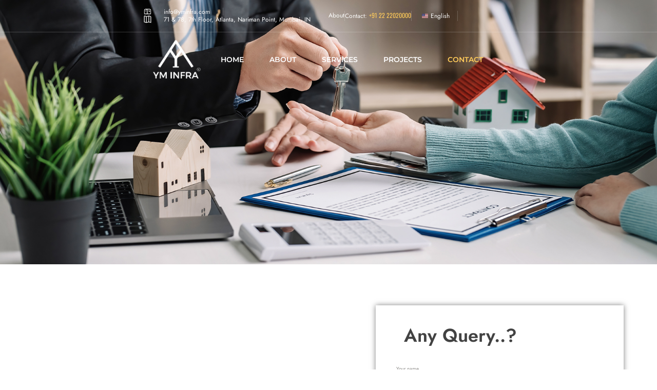

--- FILE ---
content_type: text/html; charset=UTF-8
request_url: https://www.yminfra.com/contact/
body_size: 22758
content:
<!DOCTYPE html><html lang="en-US"><head ><meta charset="UTF-8"><meta name="viewport" content="width=device-width, initial-scale=1.0" /><meta http-equiv="X-UA-Compatible" content="IE=edge"><link rel="profile" href="https://gmpg.org/xfn/11"><meta name="mobile-web-app-capable" content="yes"><meta name="apple-mobile-web-app-capable" content="yes"><meta name="apple-mobile-web-app-title" content="YM Infra - Global Leader in Infrastructure - The Construction Company in Mumbai"><link rel="pingback" href="https://www.yminfra.com/xmlrpc.php" /><title>Contact &#8211; YM Infra &#8211; Global Leader in Infrastructure</title> <script type="litespeed/javascript">var WebFontConfig=WebFontConfig||{};WebFontConfig.active=function(){if(typeof(window.jQuery)!=='undefined'){jQuery(window).trigger('liquid_async_fonts_active')}};WebFontConfig.inactive=function(){if(typeof(window.jQuery)!=='undefined'){jQuery(window).trigger('liquid_async_fonts_inactive')}}</script> <meta name='robots' content='noindex, nofollow' /><link rel="alternate" type="application/rss+xml" title="YM Infra - Global Leader in Infrastructure &raquo; Feed" href="https://www.yminfra.com/feed/" /><link rel="alternate" type="application/rss+xml" title="YM Infra - Global Leader in Infrastructure &raquo; Comments Feed" href="https://www.yminfra.com/comments/feed/" /><link rel="alternate" title="oEmbed (JSON)" type="application/json+oembed" href="https://www.yminfra.com/wp-json/oembed/1.0/embed?url=https%3A%2F%2Fwww.yminfra.com%2Fcontact%2F" /><link rel="alternate" title="oEmbed (XML)" type="text/xml+oembed" href="https://www.yminfra.com/wp-json/oembed/1.0/embed?url=https%3A%2F%2Fwww.yminfra.com%2Fcontact%2F&#038;format=xml" /><link rel="preload" href="https://www.yminfra.com/wp-content/themes/sdma/assets/vendors/liquid-icon/lqd-essentials/fonts/lqd-essentials.woff2" as="font" type="font/woff2" crossorigin><style id='wp-img-auto-sizes-contain-inline-css' type='text/css'>img:is([sizes=auto i],[sizes^="auto," i]){contain-intrinsic-size:3000px 1500px}
/*# sourceURL=wp-img-auto-sizes-contain-inline-css */</style><link data-optimized="2" rel="stylesheet" href="https://www.yminfra.com/wp-content/litespeed/css/a9d3f256725a61e396b8470d81c20601.css?ver=5f079" /><style id='wp-emoji-styles-inline-css' type='text/css'>img.wp-smiley, img.emoji {
		display: inline !important;
		border: none !important;
		box-shadow: none !important;
		height: 1em !important;
		width: 1em !important;
		margin: 0 0.07em !important;
		vertical-align: -0.1em !important;
		background: none !important;
		padding: 0 !important;
	}
/*# sourceURL=wp-emoji-styles-inline-css */</style><style id='classic-theme-styles-inline-css' type='text/css'>/*! This file is auto-generated */
.wp-block-button__link{color:#fff;background-color:#32373c;border-radius:9999px;box-shadow:none;text-decoration:none;padding:calc(.667em + 2px) calc(1.333em + 2px);font-size:1.125em}.wp-block-file__button{background:#32373c;color:#fff;text-decoration:none}
/*# sourceURL=/wp-includes/css/classic-themes.min.css */</style><style id='liquid-base-inline-css' type='text/css'>#lqd-site-content{background-color: #FFFFFF!important;}
/*# sourceURL=liquid-base-inline-css */</style><style id='elementor-frontend-inline-css' type='text/css'>.elementor-kit-8{--e-global-color-primary:#D89E21;--e-global-color-text:#84827F;--e-global-color-5c0e56a:#FFFFFF;--e-global-color-bd6f011:#42403D;--e-global-color-1ae352b:#9B9B9C;--e-global-color-75c9e59:#D89E21;--e-global-color-24d47d1:#FFFFFF;--e-global-color-a15ff5e:#1A1103;--e-global-color-7c179ff:#D89E21;--e-global-color-b4b444a:#EFEFEF;--e-global-color-544a022:#FFFFFF33;--e-global-color-0a470bf:#FFFFFF;--e-global-color-407a07d:#FFFFFFCC;--e-global-typography-primary-font-family:"Oswald";--e-global-typography-primary-font-weight:500;--e-global-typography-text-font-family:"Jost";--e-global-typography-text-font-size:17px;--e-global-typography-text-font-weight:400;--e-global-typography-text-line-height:1.6em;--e-global-typography-a1fbef5-font-family:"Oswald";--e-global-typography-a1fbef5-font-size:15px;--e-global-typography-a1fbef5-font-weight:700;--e-global-typography-a1fbef5-text-transform:capitalize;--e-global-typography-a1fbef5-line-height:1em;--e-global-typography-cc3f9f1-font-family:"Oswald";--e-global-typography-cc3f9f1-font-size:15px;--e-global-typography-cc3f9f1-font-weight:500;--e-global-typography-cc3f9f1-text-transform:capitalize;--e-global-typography-cc3f9f1-line-height:1.8em;--e-global-typography-e2e37c9-font-family:"Oswald";--e-global-typography-e2e37c9-font-size:15px;--e-global-typography-e2e37c9-font-weight:500;--e-global-typography-e2e37c9-text-transform:uppercase;--e-global-typography-e2e37c9-line-height:1em;--e-global-typography-33d5499-font-family:"Oswald";--e-global-typography-33d5499-font-size:64px;--e-global-typography-33d5499-font-weight:700;--e-global-typography-33d5499-line-height:1em;--e-global-typography-502c584-font-family:"Oswald";--e-global-typography-502c584-font-size:76px;--e-global-typography-502c584-font-weight:600;--e-global-typography-502c584-line-height:1em;--e-global-typography-502c584-letter-spacing:-0.03em;--e-global-typography-b2e17da-font-family:"Oswald";--e-global-typography-b2e17da-font-size:13px;--e-global-typography-b2e17da-font-weight:500;--e-global-typography-b2e17da-text-transform:uppercase;--e-global-typography-b2e17da-letter-spacing:0.06em;--e-global-typography-3fa2bdf-font-family:"Jost";--e-global-typography-3fa2bdf-font-size:14px;--e-global-typography-3fa2bdf-font-weight:400;--e-global-typography-3fa2bdf-line-height:1.6em;--e-global-typography-ac2954a-font-family:"Jost";--e-global-typography-ac2954a-font-size:12px;--e-global-typography-ac2954a-font-weight:400;--e-global-typography-ac2954a-line-height:1em;color:var( --e-global-color-text );font-family:var( --e-global-typography-text-font-family ), Sans-serif;font-size:var( --e-global-typography-text-font-size );font-weight:var( --e-global-typography-text-font-weight );line-height:var( --e-global-typography-text-line-height );}body.elementor-page{--color-gradient-start:#007fff;--color-gradient-stop:#ff4d54;}.main-header .navbar-brand{max-width:125px;}#lqd-site-content{background-color:var( --e-global-color-5c0e56a );}h1, .h1{color:var( --e-global-color-bd6f011 );font-family:"Oswald", Sans-serif;font-size:76px;font-weight:600;line-height:1.2em;letter-spacing:-0.03em;}h2, .h2{color:var( --e-global-color-bd6f011 );font-family:"Oswald", Sans-serif;font-size:48px;font-weight:500;line-height:1.1em;letter-spacing:-1px;}h3, .h3{color:var( --e-global-color-bd6f011 );font-family:"Oswald", Sans-serif;font-size:24px;font-weight:500;text-transform:capitalize;line-height:1.2em;}h4, .h4{color:var( --e-global-color-bd6f011 );font-family:"Oswald", Sans-serif;font-size:21px;font-weight:500;line-height:1.4em;}h5, .h5{color:var( --e-global-color-bd6f011 );font-family:"Oswald", Sans-serif;font-size:18px;font-weight:500;line-height:1.3em;}h6, .h6{color:#D89E21;font-family:"Oswald", Sans-serif;font-size:15px;font-weight:500;text-transform:uppercase;line-height:1em;letter-spacing:0.16em;}.page-scheme-dark{color:rgba(255, 255, 255, 0.8);}.page-scheme-dark h1, .page-scheme-dark .h1{color:#ffffff;}.page-scheme-dark h2, .page-scheme-dark .h2{color:#ffffff;}.page-scheme-dark h3, .page-scheme-dark .h3{color:#ffffff;}.page-scheme-dark h4, .page-scheme-dark .h4{color:#ffffff;}.page-scheme-dark h5, .page-scheme-dark .h5{color:#ffffff;}.page-scheme-dark h6, .page-scheme-dark .h6{color:#ffffff;}.elementor-kit-8 button,.elementor-kit-8 input[type="button"],.elementor-kit-8 input[type="submit"],.elementor-kit-8 .elementor-button{font-family:var( --e-global-typography-cc3f9f1-font-family ), Sans-serif;font-size:var( --e-global-typography-cc3f9f1-font-size );font-weight:var( --e-global-typography-cc3f9f1-font-weight );text-transform:var( --e-global-typography-cc3f9f1-text-transform );line-height:var( --e-global-typography-cc3f9f1-line-height );color:var( --e-global-color-24d47d1 );background-color:#D89E21;border-style:solid;border-width:2px 2px 2px 2px;border-color:#D89E21;border-radius:4px 4px 4px 4px;padding:0.8em 3.7em 0.8em 3.7em;}.elementor-kit-8 button:hover,.elementor-kit-8 button:focus,.elementor-kit-8 input[type="button"]:hover,.elementor-kit-8 input[type="button"]:focus,.elementor-kit-8 input[type="submit"]:hover,.elementor-kit-8 input[type="submit"]:focus,.elementor-kit-8 .elementor-button:hover,.elementor-kit-8 .elementor-button:focus{color:var( --e-global-color-7c179ff );background-color:var( --e-global-color-a15ff5e );border-style:solid;border-color:var( --e-global-color-a15ff5e );}.elementor-section.elementor-section-boxed > .elementor-container{max-width:1150px;}.e-con{--container-max-width:1150px;--container-default-padding-top:0px;--container-default-padding-right:0px;--container-default-padding-bottom:0px;--container-default-padding-left:0px;}.elementor-widget:not(:last-child){margin-block-end:0px;}.elementor-element{--widgets-spacing:0px 0px;}{}h1.entry-title{display:var(--page-title-display);}.elementor-kit-8 .elementor-top-section{padding:0px 0px 0px 0px;}@media(max-width:1024px){.main-header .lqd-mobile-sec .navbar-brand img{max-width:125px;}.elementor-kit-8{font-size:var( --e-global-typography-text-font-size );line-height:var( --e-global-typography-text-line-height );}.elementor-kit-8 button,.elementor-kit-8 input[type="button"],.elementor-kit-8 input[type="submit"],.elementor-kit-8 .elementor-button{font-size:var( --e-global-typography-cc3f9f1-font-size );line-height:var( --e-global-typography-cc3f9f1-line-height );}.elementor-section.elementor-section-boxed > .elementor-container{max-width:1024px;}.e-con{--container-max-width:1024px;}}@media(max-width:767px){.main-header .lqd-mobile-sec .navbar-brand img{max-width:125px;}.elementor-kit-8{font-size:var( --e-global-typography-text-font-size );line-height:var( --e-global-typography-text-line-height );}h1, .h1{font-size:16vw;}h2, .h2{font-size:10vw;}.elementor-kit-8 button,.elementor-kit-8 input[type="button"],.elementor-kit-8 input[type="submit"],.elementor-kit-8 .elementor-button{font-size:var( --e-global-typography-cc3f9f1-font-size );line-height:var( --e-global-typography-cc3f9f1-line-height );}.elementor-section.elementor-section-boxed > .elementor-container{max-width:767px;}.e-con{--container-max-width:767px;}}
.elementor-6775 .elementor-element.elementor-element-0b0ba71{--display:flex;--flex-direction:column;--container-widget-width:calc( ( 1 - var( --container-widget-flex-grow ) ) * 100% );--container-widget-height:initial;--container-widget-flex-grow:0;--container-widget-align-self:initial;--flex-wrap-mobile:wrap;--align-items:center;--background-transition:0.3s;--overlay-opacity:0.5;--padding-top:170px;--padding-bottom:135px;--padding-left:15px;--padding-right:15px;--z-index:1;}.elementor-6775 .elementor-element.elementor-element-0b0ba71:not(.elementor-motion-effects-element-type-background), .elementor-6775 .elementor-element.elementor-element-0b0ba71 > .elementor-motion-effects-container > .elementor-motion-effects-layer{background-image:url("https://www.yminfra.com/wp-content/uploads/2024/09/YM-Contact-us.jpg");background-position:center center;background-repeat:no-repeat;background-size:cover;}.elementor-6775 .elementor-element.elementor-element-0b0ba71::before, .elementor-6775 .elementor-element.elementor-element-0b0ba71 > .elementor-background-video-container::before, .elementor-6775 .elementor-element.elementor-element-0b0ba71 > .e-con-inner > .elementor-background-video-container::before, .elementor-6775 .elementor-element.elementor-element-0b0ba71 > .elementor-background-slideshow::before, .elementor-6775 .elementor-element.elementor-element-0b0ba71 > .e-con-inner > .elementor-background-slideshow::before, .elementor-6775 .elementor-element.elementor-element-0b0ba71 > .elementor-motion-effects-container > .elementor-motion-effects-layer::before{--background-overlay:'';background-color:#000000;}.elementor-6775 .elementor-element.elementor-element-0b0ba71, .elementor-6775 .elementor-element.elementor-element-0b0ba71::before{--border-transition:0.3s;}.elementor-6775 .elementor-element.elementor-element-f109425{--display:flex;--align-items:center;--container-widget-width:calc( ( 1 - var( --container-widget-flex-grow ) ) * 100% );--background-transition:0.3s;}.elementor-6775 .elementor-element.elementor-element-70a0b91 .ld-fancy-heading{text-align:center;}.elementor-6775 .elementor-element.elementor-element-70a0b91 .lqd-highlight-inner{bottom:0em;left:0em;}.elementor-6775 .elementor-element.elementor-element-70a0b91 .ld-fh-element{margin:0em 0em 0em 0em;}.elementor-6775 .elementor-element.elementor-element-6bdc17d .ld-fancy-heading{text-align:center;}.elementor-6775 .elementor-element.elementor-element-6bdc17d .ld-fh-element, .elementor-6775 .elementor-element.elementor-element-6bdc17d .ld-fh-element a{color:var( --e-global-color-0a470bf );}.elementor-6775 .elementor-element.elementor-element-6bdc17d .ld-fh-element{text-transform:uppercase;margin:0em 0em 0.5em 0em;}.elementor-6775 .elementor-element.elementor-element-6bdc17d .lqd-highlight-inner{bottom:0em;left:0em;}.elementor-6775 .elementor-element.elementor-element-ef5ff5e .ld-fancy-heading{text-align:center;}.elementor-6775 .elementor-element.elementor-element-ef5ff5e .ld-fh-element, .elementor-6775 .elementor-element.elementor-element-ef5ff5e .ld-fh-element a{color:#FFFFFF;}.elementor-6775 .elementor-element.elementor-element-ef5ff5e .lqd-highlight-inner{bottom:0em;left:0em;}.elementor-6775 .elementor-element.elementor-element-ef5ff5e .ld-fh-element{margin:0em 4em 0em 4em;}.elementor-6775 .elementor-element.elementor-element-c0d8bfe{--display:flex;--flex-direction:row;--container-widget-width:calc( ( 1 - var( --container-widget-flex-grow ) ) * 100% );--container-widget-height:100%;--container-widget-flex-grow:1;--container-widget-align-self:stretch;--flex-wrap-mobile:wrap;--justify-content:space-between;--align-items:center;--gap:0px 0px;--background-transition:0.3s;--overlay-opacity:0.22;--padding-top:80px;--padding-bottom:120px;--padding-left:15px;--padding-right:15px;}.elementor-6775 .elementor-element.elementor-element-c0d8bfe::before, .elementor-6775 .elementor-element.elementor-element-c0d8bfe > .elementor-background-video-container::before, .elementor-6775 .elementor-element.elementor-element-c0d8bfe > .e-con-inner > .elementor-background-video-container::before, .elementor-6775 .elementor-element.elementor-element-c0d8bfe > .elementor-background-slideshow::before, .elementor-6775 .elementor-element.elementor-element-c0d8bfe > .e-con-inner > .elementor-background-slideshow::before, .elementor-6775 .elementor-element.elementor-element-c0d8bfe > .elementor-motion-effects-container > .elementor-motion-effects-layer::before{background-image:url("https://www.yminfra.com/wp-content/uploads/2024/04/world.webp");--background-overlay:'';background-color:#EDE7E7;}.elementor-6775 .elementor-element.elementor-element-f069bf6{--display:flex;--flex-direction:column;--container-widget-width:calc( ( 1 - var( --container-widget-flex-grow ) ) * 100% );--container-widget-height:initial;--container-widget-flex-grow:0;--container-widget-align-self:initial;--flex-wrap-mobile:wrap;--align-items:flex-start;--background-transition:0.3s;}.elementor-6775 .elementor-element.elementor-element-5da110d .lqd-highlight-inner{bottom:0em;left:0em;}.elementor-6775 .elementor-element.elementor-element-5da110d .ld-fh-element{margin:0em 0em 1em 0em;}.elementor-6775 .elementor-element.elementor-element-db1396e .lqd-highlight-inner{bottom:0em;left:0em;}.elementor-6775 .elementor-element.elementor-element-db1396e .ld-fh-element{margin:0em 0em 0.5em 0em;}.elementor-6775 .elementor-element.elementor-element-8c18461 .ld-fh-element, .elementor-6775 .elementor-element.elementor-element-8c18461 .ld-fh-element a{color:#000000;}.elementor-6775 .elementor-element.elementor-element-8c18461 .lqd-highlight-inner{bottom:0em;left:0em;}.elementor-6775 .elementor-element.elementor-element-8c18461 .ld-fh-element{margin:0em 0em 0em 0em;}.elementor-6775 .elementor-element.elementor-element-388aba7{--divider-border-style:solid;--divider-color:#EAEAEA;--divider-border-width:1px;}.elementor-6775 .elementor-element.elementor-element-388aba7 .elementor-divider-separator{width:100%;}.elementor-6775 .elementor-element.elementor-element-388aba7 .elementor-divider{padding-block-start:20px;padding-block-end:20px;}.elementor-6775 .elementor-element.elementor-element-5fbe9db{--display:flex;--flex-direction:row;--container-widget-width:calc( ( 1 - var( --container-widget-flex-grow ) ) * 100% );--container-widget-height:100%;--container-widget-flex-grow:1;--container-widget-align-self:stretch;--flex-wrap-mobile:wrap;--align-items:flex-start;--gap:0px 25px;--background-transition:0.3s;--margin-top:0px;--margin-bottom:0px;--margin-left:0px;--margin-right:0px;}.elementor-6775 .elementor-element.elementor-element-5fbe9db.e-con:hover{--e-con-transform-translateY:-5px;}.elementor-6775 .elementor-element.elementor-element-c9debb2 .iconbox{text-align:start;}.elementor-6775 .elementor-element.elementor-element-c9debb2 > .elementor-widget-container{justify-content:start;margin:0px 0px 0px 0px;padding:0px 0px 0px 0px;border-style:solid;border-width:0px 0.6px 0px 0px;border-color:#EAEAEACC;}.elementor-6775 .elementor-element.elementor-element-c9debb2{width:var( --container-widget-width, 471px );max-width:471px;--container-widget-width:471px;--container-widget-flex-grow:0;}.elementor-6775 .elementor-element.elementor-element-c9debb2.elementor-element{--align-self:flex-start;}.elementor-6775 .elementor-element.elementor-element-c9debb2 .iconbox-icon-container{font-size:0px;color:#FFFFFF;}.elementor-6775 .elementor-element.elementor-element-c9debb2 .iconbox-default .iconbox-icon-container{margin-bottom:0px;}.elementor-6775 .elementor-element.elementor-element-c9debb2 .lqd-iconbox-heading{font-size:18px;text-transform:uppercase;margin:0em 0em 1.5em 0em;color:#000000;}.elementor-6775 .elementor-element.elementor-element-c9debb2 .contents p{font-family:"Jost", Sans-serif;font-size:16px;font-weight:400;line-height:1.6em;color:#000000;}.elementor-6775 .elementor-element.elementor-element-c9debb2 .iconbox-icon-ripple .iconbox-icon-container:before{border-color:#FFFFFF;}.elementor-6775 .elementor-element.elementor-element-c9debb2:hover .lqd-iconbox-heading{color:#000000;}.elementor-6775 .elementor-element.elementor-element-c9debb2:hover .contents p{color:var( --e-global-color-bd6f011 );}.elementor-6775 .elementor-element.elementor-element-1e57e9a .iconbox{text-align:start;}.elementor-6775 .elementor-element.elementor-element-1e57e9a > .elementor-widget-container{justify-content:start;margin:0px 0px 0px 0px;padding:0px 0px 0px 0px;}.elementor-6775 .elementor-element.elementor-element-1e57e9a{width:var( --container-widget-width, 99% );max-width:99%;--container-widget-width:99%;--container-widget-flex-grow:0;}.elementor-6775 .elementor-element.elementor-element-1e57e9a.elementor-element{--align-self:flex-start;}.elementor-6775 .elementor-element.elementor-element-1e57e9a .iconbox-icon-container{font-size:0px;color:#FFFFFF;}.elementor-6775 .elementor-element.elementor-element-1e57e9a .iconbox-default .iconbox-icon-container{margin-bottom:0px;}.elementor-6775 .elementor-element.elementor-element-1e57e9a .lqd-iconbox-heading{font-size:18px;margin:0em 0em 1.5em 0em;color:#000000;}.elementor-6775 .elementor-element.elementor-element-1e57e9a .contents p{font-family:"Jost", Sans-serif;font-size:16px;font-weight:400;line-height:1.6em;color:#000000;}.elementor-6775 .elementor-element.elementor-element-1e57e9a:hover .lqd-iconbox-heading{color:#000000;}.elementor-6775 .elementor-element.elementor-element-1e57e9a:hover .contents p{color:var( --e-global-color-bd6f011 );}.elementor-6775 .elementor-element.elementor-element-dcc3b18{--display:flex;--background-transition:0.3s;box-shadow:0px 0px 10px 0px rgba(0,0,0,0.5);--padding-top:45px;--padding-bottom:45px;--padding-left:55px;--padding-right:55px;}.elementor-6775 .elementor-element.elementor-element-dffdf48 > .elementor-widget-container{margin:0px 0px 0px 0px;padding:0px 0px 0px 0px;}.elementor-6775 .elementor-element.elementor-element-dffdf48 .ld-fancy-heading{text-align:left;}.elementor-6775 .elementor-element.elementor-element-dffdf48 .ld-fh-element, .elementor-6775 .elementor-element.elementor-element-dffdf48 .ld-fh-element a{color:#424242;}.elementor-6775 .elementor-element.elementor-element-dffdf48 .ld-fh-element{font-size:36px;font-weight:600;margin:0em 0em 1em 0em;}.elementor-6775 .elementor-element.elementor-element-dffdf48 .lqd-highlight-inner{bottom:0em;left:0em;}.elementor-6775 .elementor-element.elementor-element-713d2e8 .lqd-contact-form{--inputs-margin:0px 0px 15px 0px;--input-margin-bottom:15px;}.elementor-6775 .elementor-element.elementor-element-713d2e8 .lqd-contact-form [type=submit]{margin:15px 0px 0px 0px;}.elementor-6775 .elementor-element.elementor-element-713d2e8 input:not([type=submit]),.elementor-6775 .elementor-element.elementor-element-713d2e8 textarea,.elementor-6775 .elementor-element.elementor-element-713d2e8 .lqd-contact-form select,.elementor-6775 .elementor-element.elementor-element-713d2e8 .ui-button.ui-selectmenu-button{font-family:var( --e-global-typography-3fa2bdf-font-family ), Sans-serif;font-size:var( --e-global-typography-3fa2bdf-font-size );font-weight:var( --e-global-typography-3fa2bdf-font-weight );line-height:var( --e-global-typography-3fa2bdf-line-height );}.elementor-6775 .elementor-element.elementor-element-713d2e8 input:not([type=submit]), .elementor-6775 .elementor-element.elementor-element-713d2e8 textarea, .elementor-6775 .elementor-element.elementor-element-713d2e8 .lqd-contact-form select, .elementor-6775 .elementor-element.elementor-element-713d2e8 .ui-button.ui-selectmenu-button{background:#00000000!important;border-color:var( --e-global-color-b4b444a );}.elementor-6775 .elementor-element.elementor-element-713d2e8 input:not([type=submit]), .elementor-6775 .elementor-element.elementor-element-713d2e8 textarea, .elementor-6775 .elementor-element.elementor-element-713d2e8 .lqd-contact-form select, .elementor-6775 .elementor-element.elementor-element-713d2e8 .ui-button.ui-selectmenu-button, .elementor-6775 .elementor-element.elementor-element-713d2e8 .wpcf7-radio{color:var( --e-global-color-text );}.elementor-6775 .elementor-element.elementor-element-713d2e8 input:not([type=submit]):focus, textarea:focus, .lqd-contact-form select:focus, .ui-button.ui-selectmenu-button:focus{color:var( --e-global-color-bd6f011 );border-color:var( --e-global-color-1ae352b );}@media(max-width:1024px){.elementor-6775 .elementor-element.elementor-element-c0d8bfe{--flex-wrap:wrap;--padding-top:100px;--padding-bottom:100px;--padding-left:15px;--padding-right:15px;}.elementor-6775 .elementor-element.elementor-element-f069bf6{--margin-top:0px;--margin-bottom:50px;--margin-left:0px;--margin-right:0px;}.elementor-6775 .elementor-element.elementor-element-c9debb2{--container-widget-width:32%;--container-widget-flex-grow:0;width:var( --container-widget-width, 32% );max-width:32%;}.elementor-6775 .elementor-element.elementor-element-1e57e9a{--container-widget-width:32%;--container-widget-flex-grow:0;width:var( --container-widget-width, 32% );max-width:32%;}.elementor-6775 .elementor-element.elementor-element-713d2e8 input:not([type=submit]),.elementor-6775 .elementor-element.elementor-element-713d2e8 textarea,.elementor-6775 .elementor-element.elementor-element-713d2e8 .lqd-contact-form select,.elementor-6775 .elementor-element.elementor-element-713d2e8 .ui-button.ui-selectmenu-button{font-size:var( --e-global-typography-3fa2bdf-font-size );line-height:var( --e-global-typography-3fa2bdf-line-height );}}@media(min-width:768px){.elementor-6775 .elementor-element.elementor-element-f109425{--width:50%;}.elementor-6775 .elementor-element.elementor-element-f069bf6{--width:50%;}.elementor-6775 .elementor-element.elementor-element-dcc3b18{--width:42%;}}@media(max-width:1024px) and (min-width:768px){.elementor-6775 .elementor-element.elementor-element-f109425{--width:75%;}.elementor-6775 .elementor-element.elementor-element-f069bf6{--width:75%;}.elementor-6775 .elementor-element.elementor-element-dcc3b18{--width:100%;}}@media(max-width:767px){.elementor-6775 .elementor-element.elementor-element-6bdc17d .ld-fh-element{font-size:15vw;}.elementor-6775 .elementor-element.elementor-element-ef5ff5e .ld-fh-element{margin:0em 0em 0em 0em;}.elementor-6775 .elementor-element.elementor-element-5fbe9db{--justify-content:space-between;--align-items:center;--container-widget-width:calc( ( 1 - var( --container-widget-flex-grow ) ) * 100% );--gap:0px 10px;}.elementor-6775 .elementor-element.elementor-element-c9debb2{width:var( --container-widget-width, 75% );max-width:75%;--container-widget-width:75%;--container-widget-flex-grow:0;}.elementor-6775 .elementor-element.elementor-element-1e57e9a{width:var( --container-widget-width, 75% );max-width:75%;--container-widget-width:75%;--container-widget-flex-grow:0;}.elementor-6775 .elementor-element.elementor-element-713d2e8 input:not([type=submit]),.elementor-6775 .elementor-element.elementor-element-713d2e8 textarea,.elementor-6775 .elementor-element.elementor-element-713d2e8 .lqd-contact-form select,.elementor-6775 .elementor-element.elementor-element-713d2e8 .ui-button.ui-selectmenu-button{font-size:var( --e-global-typography-3fa2bdf-font-size );line-height:var( --e-global-typography-3fa2bdf-line-height );}}
@media (max-width: 1024px){}@media (max-width: 767px){}
/*# sourceURL=elementor-frontend-inline-css */</style><link rel="preconnect" href="https://fonts.gstatic.com/" crossorigin><script type="litespeed/javascript" data-src="https://www.yminfra.com/wp-includes/js/jquery/jquery.min.js?ver=3.7.1" id="jquery-core-js"></script> <link rel="https://api.w.org/" href="https://www.yminfra.com/wp-json/" /><link rel="alternate" title="JSON" type="application/json" href="https://www.yminfra.com/wp-json/wp/v2/pages/6775" /><link rel="EditURI" type="application/rsd+xml" title="RSD" href="https://www.yminfra.com/xmlrpc.php?rsd" /><meta name="generator" content="WordPress 6.9" /><link rel="canonical" href="https://www.yminfra.com/contact/" /><link rel='shortlink' href='https://www.yminfra.com/?p=6775' /><meta name="generator" content="Redux 4.4.12.2" /><link rel="shortcut icon" href="https://www.yminfra.com/wp-content/uploads/2024/09/cropped-YM-Infra-Favicon.jpg" /><link rel="apple-touch-icon-precomposed" href="https://www.yminfra.com/wp-content/uploads/2024/09/cropped-YM-Infra-Favicon.jpg"><link rel="apple-touch-icon" sizes="114x114" href="https://www.yminfra.com/wp-content/uploads/2024/09/cropped-YM-Infra-Favicon.jpg"><link rel="apple-touch-icon" sizes="72x72" href="https://www.yminfra.com/wp-content/uploads/2024/09/cropped-YM-Infra-Favicon.jpg"><link rel="apple-touch-icon" sizes="144x144" href="https://www.yminfra.com/wp-content/uploads/2024/09/cropped-YM-Infra-Favicon.jpg"> <script type="litespeed/javascript">window.liquidParams={currentZIndex:10,ccOuterSize:35,ccActiveCircleBg:1,ccActiveCircleBc:1,};window.liquidIsElementor=!0</script><meta name="generator" content="Elementor 3.23.4; features: e_optimized_css_loading, e_font_icon_svg, e_optimized_control_loading, e_lazyload, e_element_cache; settings: css_print_method-internal, google_font-enabled, font_display-swap"><style>.e-con.e-parent:nth-of-type(n+4):not(.e-lazyloaded):not(.e-no-lazyload),
				.e-con.e-parent:nth-of-type(n+4):not(.e-lazyloaded):not(.e-no-lazyload) * {
					background-image: none !important;
				}
				@media screen and (max-height: 1024px) {
					.e-con.e-parent:nth-of-type(n+3):not(.e-lazyloaded):not(.e-no-lazyload),
					.e-con.e-parent:nth-of-type(n+3):not(.e-lazyloaded):not(.e-no-lazyload) * {
						background-image: none !important;
					}
				}
				@media screen and (max-height: 640px) {
					.e-con.e-parent:nth-of-type(n+2):not(.e-lazyloaded):not(.e-no-lazyload),
					.e-con.e-parent:nth-of-type(n+2):not(.e-lazyloaded):not(.e-no-lazyload) * {
						background-image: none !important;
					}
				}</style><link rel="icon" href="https://www.yminfra.com/wp-content/uploads/2024/09/cropped-YM-Infra-Favicon-32x32.jpg" sizes="32x32" /><link rel="icon" href="https://www.yminfra.com/wp-content/uploads/2024/09/cropped-YM-Infra-Favicon-192x192.jpg" sizes="192x192" /><link rel="apple-touch-icon" href="https://www.yminfra.com/wp-content/uploads/2024/09/cropped-YM-Infra-Favicon-180x180.jpg" /><meta name="msapplication-TileImage" content="https://www.yminfra.com/wp-content/uploads/2024/09/cropped-YM-Infra-Favicon-270x270.jpg" /><style id='liquid-stylesheet-inline-css' type='text/css'>body{--lqd-cc-bg:rgb(255, 255, 255);--lqd-cc-active-bw:1px;--lqd-cc-active-circle-color:rgb(255, 255, 255);--lqd-cc-blend-mode:difference;}.titlebar-inner h1{}.titlebar-inner p{}.titlebar-inner{padding-top:80px;padding-bottom:80px;}#lqd-gdpr{padding:   ;border-radius:   ;}#lqd-gdpr .lqd-gdpr-accept{padding:   ;border-radius:   ;}@media screen and (min-width: 992px){body.has-sidebar #lqd-contents-wrap{padding-top:25px;}}img.wp-smiley, img.emoji { width: 20px !important; }
.nav-item-children { top: 77px !important; left: 25px !important; 
 min-width: 192px !important;   
}
.nav-item-children>li>a { padding: 5px 10px 5px 20px !important; }
.lqd-mobile-sec .navbar-brand { padding: 10px 0; }
[data-mobile-nav-trigger-alignment=right] .lqd-mobile-sec .navbar-toggle
{ background-color: unset; border: unset; }
[data-mobile-nav-trigger-alignment=right]:hover .lqd-mobile-sec:hover .navbar-toggle:hover
{ background-color: unset; border: unset; }
.elementor-widget-container { top: 33px !important; left: 15px !important; }   
.carousel-dots-mobile .flickity-page-dots { display: none; }
@media (max-width: 1024px) {
    .main-header .lqd-mobile-sec .navbar-brand img { max-width: 81px !important; }
}
@media (max-width: 500px) {
    .lqd-mobile-sec .navbar-brand { padding: 7px !important;}
    .main-header .lqd-mobile-sec .navbar-brand img { max-width: 77px !important; }
    .lqd-mobile-sec .nav-item-children { padding-top: 0px !important; }
    .nav-item-children>li>a { padding: 5px 10px 8px 35px !important }
    .lqd-mobile-sec .submenu-expander { top: 10px !important; }
}</style><style id='global-styles-inline-css' type='text/css'>:root{--wp--preset--aspect-ratio--square: 1;--wp--preset--aspect-ratio--4-3: 4/3;--wp--preset--aspect-ratio--3-4: 3/4;--wp--preset--aspect-ratio--3-2: 3/2;--wp--preset--aspect-ratio--2-3: 2/3;--wp--preset--aspect-ratio--16-9: 16/9;--wp--preset--aspect-ratio--9-16: 9/16;--wp--preset--color--black: #000000;--wp--preset--color--cyan-bluish-gray: #abb8c3;--wp--preset--color--white: #ffffff;--wp--preset--color--pale-pink: #f78da7;--wp--preset--color--vivid-red: #cf2e2e;--wp--preset--color--luminous-vivid-orange: #ff6900;--wp--preset--color--luminous-vivid-amber: #fcb900;--wp--preset--color--light-green-cyan: #7bdcb5;--wp--preset--color--vivid-green-cyan: #00d084;--wp--preset--color--pale-cyan-blue: #8ed1fc;--wp--preset--color--vivid-cyan-blue: #0693e3;--wp--preset--color--vivid-purple: #9b51e0;--wp--preset--gradient--vivid-cyan-blue-to-vivid-purple: linear-gradient(135deg,rgb(6,147,227) 0%,rgb(155,81,224) 100%);--wp--preset--gradient--light-green-cyan-to-vivid-green-cyan: linear-gradient(135deg,rgb(122,220,180) 0%,rgb(0,208,130) 100%);--wp--preset--gradient--luminous-vivid-amber-to-luminous-vivid-orange: linear-gradient(135deg,rgb(252,185,0) 0%,rgb(255,105,0) 100%);--wp--preset--gradient--luminous-vivid-orange-to-vivid-red: linear-gradient(135deg,rgb(255,105,0) 0%,rgb(207,46,46) 100%);--wp--preset--gradient--very-light-gray-to-cyan-bluish-gray: linear-gradient(135deg,rgb(238,238,238) 0%,rgb(169,184,195) 100%);--wp--preset--gradient--cool-to-warm-spectrum: linear-gradient(135deg,rgb(74,234,220) 0%,rgb(151,120,209) 20%,rgb(207,42,186) 40%,rgb(238,44,130) 60%,rgb(251,105,98) 80%,rgb(254,248,76) 100%);--wp--preset--gradient--blush-light-purple: linear-gradient(135deg,rgb(255,206,236) 0%,rgb(152,150,240) 100%);--wp--preset--gradient--blush-bordeaux: linear-gradient(135deg,rgb(254,205,165) 0%,rgb(254,45,45) 50%,rgb(107,0,62) 100%);--wp--preset--gradient--luminous-dusk: linear-gradient(135deg,rgb(255,203,112) 0%,rgb(199,81,192) 50%,rgb(65,88,208) 100%);--wp--preset--gradient--pale-ocean: linear-gradient(135deg,rgb(255,245,203) 0%,rgb(182,227,212) 50%,rgb(51,167,181) 100%);--wp--preset--gradient--electric-grass: linear-gradient(135deg,rgb(202,248,128) 0%,rgb(113,206,126) 100%);--wp--preset--gradient--midnight: linear-gradient(135deg,rgb(2,3,129) 0%,rgb(40,116,252) 100%);--wp--preset--font-size--small: 13px;--wp--preset--font-size--medium: 20px;--wp--preset--font-size--large: 36px;--wp--preset--font-size--x-large: 42px;--wp--preset--spacing--20: 0.44rem;--wp--preset--spacing--30: 0.67rem;--wp--preset--spacing--40: 1rem;--wp--preset--spacing--50: 1.5rem;--wp--preset--spacing--60: 2.25rem;--wp--preset--spacing--70: 3.38rem;--wp--preset--spacing--80: 5.06rem;--wp--preset--shadow--natural: 6px 6px 9px rgba(0, 0, 0, 0.2);--wp--preset--shadow--deep: 12px 12px 50px rgba(0, 0, 0, 0.4);--wp--preset--shadow--sharp: 6px 6px 0px rgba(0, 0, 0, 0.2);--wp--preset--shadow--outlined: 6px 6px 0px -3px rgb(255, 255, 255), 6px 6px rgb(0, 0, 0);--wp--preset--shadow--crisp: 6px 6px 0px rgb(0, 0, 0);}:where(.is-layout-flex){gap: 0.5em;}:where(.is-layout-grid){gap: 0.5em;}body .is-layout-flex{display: flex;}.is-layout-flex{flex-wrap: wrap;align-items: center;}.is-layout-flex > :is(*, div){margin: 0;}body .is-layout-grid{display: grid;}.is-layout-grid > :is(*, div){margin: 0;}:where(.wp-block-columns.is-layout-flex){gap: 2em;}:where(.wp-block-columns.is-layout-grid){gap: 2em;}:where(.wp-block-post-template.is-layout-flex){gap: 1.25em;}:where(.wp-block-post-template.is-layout-grid){gap: 1.25em;}.has-black-color{color: var(--wp--preset--color--black) !important;}.has-cyan-bluish-gray-color{color: var(--wp--preset--color--cyan-bluish-gray) !important;}.has-white-color{color: var(--wp--preset--color--white) !important;}.has-pale-pink-color{color: var(--wp--preset--color--pale-pink) !important;}.has-vivid-red-color{color: var(--wp--preset--color--vivid-red) !important;}.has-luminous-vivid-orange-color{color: var(--wp--preset--color--luminous-vivid-orange) !important;}.has-luminous-vivid-amber-color{color: var(--wp--preset--color--luminous-vivid-amber) !important;}.has-light-green-cyan-color{color: var(--wp--preset--color--light-green-cyan) !important;}.has-vivid-green-cyan-color{color: var(--wp--preset--color--vivid-green-cyan) !important;}.has-pale-cyan-blue-color{color: var(--wp--preset--color--pale-cyan-blue) !important;}.has-vivid-cyan-blue-color{color: var(--wp--preset--color--vivid-cyan-blue) !important;}.has-vivid-purple-color{color: var(--wp--preset--color--vivid-purple) !important;}.has-black-background-color{background-color: var(--wp--preset--color--black) !important;}.has-cyan-bluish-gray-background-color{background-color: var(--wp--preset--color--cyan-bluish-gray) !important;}.has-white-background-color{background-color: var(--wp--preset--color--white) !important;}.has-pale-pink-background-color{background-color: var(--wp--preset--color--pale-pink) !important;}.has-vivid-red-background-color{background-color: var(--wp--preset--color--vivid-red) !important;}.has-luminous-vivid-orange-background-color{background-color: var(--wp--preset--color--luminous-vivid-orange) !important;}.has-luminous-vivid-amber-background-color{background-color: var(--wp--preset--color--luminous-vivid-amber) !important;}.has-light-green-cyan-background-color{background-color: var(--wp--preset--color--light-green-cyan) !important;}.has-vivid-green-cyan-background-color{background-color: var(--wp--preset--color--vivid-green-cyan) !important;}.has-pale-cyan-blue-background-color{background-color: var(--wp--preset--color--pale-cyan-blue) !important;}.has-vivid-cyan-blue-background-color{background-color: var(--wp--preset--color--vivid-cyan-blue) !important;}.has-vivid-purple-background-color{background-color: var(--wp--preset--color--vivid-purple) !important;}.has-black-border-color{border-color: var(--wp--preset--color--black) !important;}.has-cyan-bluish-gray-border-color{border-color: var(--wp--preset--color--cyan-bluish-gray) !important;}.has-white-border-color{border-color: var(--wp--preset--color--white) !important;}.has-pale-pink-border-color{border-color: var(--wp--preset--color--pale-pink) !important;}.has-vivid-red-border-color{border-color: var(--wp--preset--color--vivid-red) !important;}.has-luminous-vivid-orange-border-color{border-color: var(--wp--preset--color--luminous-vivid-orange) !important;}.has-luminous-vivid-amber-border-color{border-color: var(--wp--preset--color--luminous-vivid-amber) !important;}.has-light-green-cyan-border-color{border-color: var(--wp--preset--color--light-green-cyan) !important;}.has-vivid-green-cyan-border-color{border-color: var(--wp--preset--color--vivid-green-cyan) !important;}.has-pale-cyan-blue-border-color{border-color: var(--wp--preset--color--pale-cyan-blue) !important;}.has-vivid-cyan-blue-border-color{border-color: var(--wp--preset--color--vivid-cyan-blue) !important;}.has-vivid-purple-border-color{border-color: var(--wp--preset--color--vivid-purple) !important;}.has-vivid-cyan-blue-to-vivid-purple-gradient-background{background: var(--wp--preset--gradient--vivid-cyan-blue-to-vivid-purple) !important;}.has-light-green-cyan-to-vivid-green-cyan-gradient-background{background: var(--wp--preset--gradient--light-green-cyan-to-vivid-green-cyan) !important;}.has-luminous-vivid-amber-to-luminous-vivid-orange-gradient-background{background: var(--wp--preset--gradient--luminous-vivid-amber-to-luminous-vivid-orange) !important;}.has-luminous-vivid-orange-to-vivid-red-gradient-background{background: var(--wp--preset--gradient--luminous-vivid-orange-to-vivid-red) !important;}.has-very-light-gray-to-cyan-bluish-gray-gradient-background{background: var(--wp--preset--gradient--very-light-gray-to-cyan-bluish-gray) !important;}.has-cool-to-warm-spectrum-gradient-background{background: var(--wp--preset--gradient--cool-to-warm-spectrum) !important;}.has-blush-light-purple-gradient-background{background: var(--wp--preset--gradient--blush-light-purple) !important;}.has-blush-bordeaux-gradient-background{background: var(--wp--preset--gradient--blush-bordeaux) !important;}.has-luminous-dusk-gradient-background{background: var(--wp--preset--gradient--luminous-dusk) !important;}.has-pale-ocean-gradient-background{background: var(--wp--preset--gradient--pale-ocean) !important;}.has-electric-grass-gradient-background{background: var(--wp--preset--gradient--electric-grass) !important;}.has-midnight-gradient-background{background: var(--wp--preset--gradient--midnight) !important;}.has-small-font-size{font-size: var(--wp--preset--font-size--small) !important;}.has-medium-font-size{font-size: var(--wp--preset--font-size--medium) !important;}.has-large-font-size{font-size: var(--wp--preset--font-size--large) !important;}.has-x-large-font-size{font-size: var(--wp--preset--font-size--x-large) !important;}
/*# sourceURL=global-styles-inline-css */</style></head><body class="wp-singular page-template-default page page-id-6775 wp-embed-responsive wp-theme-sdma sidebar-widgets-outline elementor-default elementor-kit-8 elementor-page elementor-page-6775" dir="ltr" itemscope="itemscope" itemtype="http://schema.org/WebPage" data-mobile-nav-breakpoint="1200" data-mobile-nav-style="minimal" data-mobile-nav-scheme="gray" data-mobile-nav-trigger-alignment="right" data-mobile-header-scheme="light" data-mobile-logo-alignment="default" data-overlay-onmobile="false"><div><div class="screen-reader-text">Skip links</div><ul class="liquid-skip-link screen-reader-text"><li><a href="#primary-nav" class="screen-reader-shortcut"> Skip to primary navigation</a></li><li><a href="#lqd-site-content" class="screen-reader-shortcut"> Skip to content</a></li></ul></div><div id="wrap"><div class="lqd-sticky-placeholder d-none"></div><header class="header site-header main-header main-header-overlay   is-not-stuck" data-sticky-header="true" data-sticky-values-measured="false" data-sticky-options="{&quot;stickyTrigger&quot;:&quot;first-section&quot;}" id="header" itemscope="itemscope" itemtype="http://schema.org/WPHeader"><style id="elementor-post-5567">.elementor-5567 .elementor-element.elementor-element-f7890c4{--display:flex;--flex-direction:row;--container-widget-width:calc( ( 1 - var( --container-widget-flex-grow ) ) * 100% );--container-widget-height:100%;--container-widget-flex-grow:1;--container-widget-align-self:stretch;--flex-wrap-mobile:wrap;--justify-content:space-between;--align-items:center;--background-transition:0.3s;--padding-top:15px;--padding-bottom:15px;--padding-left:280px;--padding-right:280px;}.elementor-5567 .elementor-element.elementor-element-fd3ddd1{--display:flex;--align-items:flex-start;--container-widget-width:calc( ( 1 - var( --container-widget-flex-grow ) ) * 100% );--background-transition:0.3s;}.elementor-5567 .elementor-element.elementor-element-c21d9f9 .elementor-icon-list-items:not(.elementor-inline-items) .elementor-icon-list-item:not(:last-child){padding-bottom:calc(50px/2);}.elementor-5567 .elementor-element.elementor-element-c21d9f9 .elementor-icon-list-items:not(.elementor-inline-items) .elementor-icon-list-item:not(:first-child){margin-top:calc(50px/2);}.elementor-5567 .elementor-element.elementor-element-c21d9f9 .elementor-icon-list-items.elementor-inline-items .elementor-icon-list-item{margin-right:calc(50px/2);margin-left:calc(50px/2);}.elementor-5567 .elementor-element.elementor-element-c21d9f9 .elementor-icon-list-items.elementor-inline-items{margin-right:calc(-50px/2);margin-left:calc(-50px/2);}body.rtl .elementor-5567 .elementor-element.elementor-element-c21d9f9 .elementor-icon-list-items.elementor-inline-items .elementor-icon-list-item:after{left:calc(-50px/2);}body:not(.rtl) .elementor-5567 .elementor-element.elementor-element-c21d9f9 .elementor-icon-list-items.elementor-inline-items .elementor-icon-list-item:after{right:calc(-50px/2);}.elementor-5567 .elementor-element.elementor-element-c21d9f9 .elementor-icon-list-item:not(:last-child):after{content:"";border-color:var( --e-global-color-544a022 );}.elementor-5567 .elementor-element.elementor-element-c21d9f9 .elementor-icon-list-items:not(.elementor-inline-items) .elementor-icon-list-item:not(:last-child):after{border-top-style:solid;border-top-width:1px;}.elementor-5567 .elementor-element.elementor-element-c21d9f9 .elementor-icon-list-items.elementor-inline-items .elementor-icon-list-item:not(:last-child):after{border-left-style:solid;}.elementor-5567 .elementor-element.elementor-element-c21d9f9 .elementor-inline-items .elementor-icon-list-item:not(:last-child):after{border-left-width:1px;}.elementor-5567 .elementor-element.elementor-element-c21d9f9 .elementor-icon-list-icon i{transition:color 0.3s;}.elementor-5567 .elementor-element.elementor-element-c21d9f9 .elementor-icon-list-icon svg{transition:fill 0.3s;}.elementor-5567 .elementor-element.elementor-element-c21d9f9{--e-icon-list-icon-size:15px;--icon-vertical-offset:0px;}.elementor-5567 .elementor-element.elementor-element-c21d9f9 .elementor-icon-list-icon{padding-right:15px;}.elementor-5567 .elementor-element.elementor-element-c21d9f9 .elementor-icon-list-item > .elementor-icon-list-text, .elementor-5567 .elementor-element.elementor-element-c21d9f9 .elementor-icon-list-item > a{font-family:var( --e-global-typography-ac2954a-font-family ), Sans-serif;font-size:var( --e-global-typography-ac2954a-font-size );font-weight:var( --e-global-typography-ac2954a-font-weight );line-height:var( --e-global-typography-ac2954a-line-height );}.elementor-5567 .elementor-element.elementor-element-c21d9f9 .elementor-icon-list-text{color:var( --e-global-color-0a470bf );transition:color 0.3s;}.elementor-5567 .elementor-element.elementor-element-c21d9f9 .elementor-icon-list-item:hover .elementor-icon-list-text{color:#FFCB5A;}.elementor-5567 .elementor-element.elementor-element-24b90a3{--display:flex;--flex-direction:row;--container-widget-width:calc( ( 1 - var( --container-widget-flex-grow ) ) * 100% );--container-widget-height:100%;--container-widget-flex-grow:1;--container-widget-align-self:stretch;--flex-wrap-mobile:wrap;--justify-content:flex-end;--align-items:center;--gap:0px 25px;--background-transition:0.3s;}.elementor-5567 .elementor-element.elementor-element-c394a44 .btn{font-family:"Jost", Sans-serif;font-size:12px;font-weight:400;text-transform:none;line-height:1em;}.elementor-5567 .elementor-element.elementor-element-c394a44 .btn:hover, .elementor-5567 .elementor-element.elementor-element-c394a44 .btn:focus{color:#FFCB5A;}.elementor-5567 .elementor-element.elementor-element-dd5af37 .ld-module-v-sep{width:1px;height:20px;background-color:var( --e-global-color-544a022 );}.elementor-5567 .elementor-element.elementor-element-04b32a6 .elementor-repeater-item-f5b4b01{font-family:"Oswald", Sans-serif;color:#FFCB5A;}.elementor-5567 .elementor-element.elementor-element-04b32a6 > .elementor-widget-container:hover{--e-transform-scale:1.1;}.elementor-5567 .elementor-element.elementor-element-04b32a6 .ld-fh-element, .elementor-5567 .elementor-element.elementor-element-04b32a6 .ld-fh-element a{color:var( --e-global-color-0a470bf );}.elementor-5567 .elementor-element.elementor-element-04b32a6 .ld-fh-element{font-family:var( --e-global-typography-ac2954a-font-family ), Sans-serif;font-size:var( --e-global-typography-ac2954a-font-size );font-weight:var( --e-global-typography-ac2954a-font-weight );line-height:var( --e-global-typography-ac2954a-line-height );margin:0em 0em 0em 0em;}.elementor-5567 .elementor-element.elementor-element-04b32a6 .lqd-highlight-inner{bottom:0em;left:0em;}.elementor-5567 .elementor-element.elementor-element-0afda2e .ld-module-v-sep{width:1px;height:20px;background-color:var( --e-global-color-544a022 );}.elementor-5567 .elementor-element.elementor-element-0d71e5d.elementor-element{--align-self:center;}.elementor-5567 .elementor-element.elementor-element-0d71e5d .main-nav > li > a{font-family:var( --e-global-typography-ac2954a-font-family ), Sans-serif;font-size:var( --e-global-typography-ac2954a-font-size );font-weight:var( --e-global-typography-ac2954a-font-weight );line-height:var( --e-global-typography-ac2954a-line-height );}.is-stuck .elementor-5567 .elementor-element.elementor-element-0d71e5d{--lqd-menu-items-top-padding:0px;--lqd-menu-items-right-padding:0px;--lqd-menu-items-bottom-padding:0px;--lqd-menu-items-left-padding:0px;}.elementor-5567 .elementor-element.elementor-element-0d71e5d .nav-item-children > li > a{font-family:var( --e-global-typography-ac2954a-font-family ), Sans-serif;font-size:var( --e-global-typography-ac2954a-font-size );font-weight:var( --e-global-typography-ac2954a-font-weight );line-height:var( --e-global-typography-ac2954a-line-height );}.elementor-5567 .elementor-element.elementor-element-0d71e5d .main-nav > li > a, .navbar-fullscreen .elementor-5567 .elementor-element.elementor-element-0d71e5d .main-nav > li > a{color:var( --e-global-color-0a470bf );}.elementor-5567 .elementor-element.elementor-element-0d71e5d .main-nav > li:hover > a, .elementor-5567 .elementor-element.elementor-element-0d71e5d .main-nav > li.is-active > a, .navbar-fullscreen .elementor-5567 .elementor-element.elementor-element-0d71e5d .main-nav > li > a:hover{color:#FFCB5A;}.elementor-5567 .elementor-element.elementor-element-0d71e5d .main-nav > li.is-active > a, .elementor-5567 .elementor-element.elementor-element-0d71e5d .main-nav > li.current_page_item > a, .elementor-5567 .elementor-element.elementor-element-0d71e5d .main-nav > li.current-menu-item > a, .elementor-5567 .elementor-element.elementor-element-0d71e5d .main-nav > li.current-menu-ancestor > a, .navbar-fullscreen .elementor-5567 .elementor-element.elementor-element-0d71e5d .main-nav > li.is-active > a, .navbar-fullscreen .elementor-5567 .elementor-element.elementor-element-0d71e5d .main-nav > li.current_page_item > a, .navbar-fullscreen .elementor-5567 .elementor-element.elementor-element-0d71e5d .main-nav > li.current-menu-item > a, .navbar-fullscreen .elementor-5567 .elementor-element.elementor-element-0d71e5d .main-nav > li.current-menu-ancestor > a{color:#FFCB5A;}.elementor-5567 .elementor-element.elementor-element-e2e84ec .ld-module-v-sep{width:1px;height:20px;background-color:var( --e-global-color-544a022 );}.elementor-5567 .elementor-element.elementor-element-b165f17{--display:flex;--flex-direction:column;--container-widget-width:100%;--container-widget-height:initial;--container-widget-flex-grow:0;--container-widget-align-self:initial;--flex-wrap-mobile:wrap;--background-transition:0.3s;}.elementor-5567 .elementor-element.elementor-element-807df04{--divider-border-style:solid;--divider-color:var( --e-global-color-544a022 );--divider-border-width:1px;}.elementor-5567 .elementor-element.elementor-element-807df04 .elementor-divider-separator{width:100%;}.elementor-5567 .elementor-element.elementor-element-807df04 .elementor-divider{padding-block-start:0px;padding-block-end:0px;}.elementor-5567 .elementor-element.elementor-element-50c3658{--display:flex;--flex-direction:row;--container-widget-width:calc( ( 1 - var( --container-widget-flex-grow ) ) * 100% );--container-widget-height:100%;--container-widget-flex-grow:1;--container-widget-align-self:stretch;--flex-wrap-mobile:wrap;--justify-content:space-between;--align-items:center;--background-transition:0.3s;--padding-top:0px;--padding-bottom:0px;--padding-left:280px;--padding-right:280px;}.is-stuck .elementor-5567 .elementor-element.elementor-element-50c3658{background-color:#FFFFFF;}.elementor-5567 .elementor-element.elementor-element-e331d0c .module-logo{padding-top:10px;padding-inline-end:0px;padding-bottom:10px;padding-inline-start:0px;}.is-stuck .elementor-5567 .elementor-element.elementor-element-e331d0c .module-logo{padding-top:10px;padding-inline-end:0px;padding-bottom:10px;padding-inline-start:0px;}.elementor-5567 .elementor-element.elementor-element-d7c5def{--display:flex;--flex-direction:row;--container-widget-width:calc( ( 1 - var( --container-widget-flex-grow ) ) * 100% );--container-widget-height:100%;--container-widget-flex-grow:1;--container-widget-align-self:stretch;--flex-wrap-mobile:wrap;--justify-content:flex-end;--align-items:stretch;--gap:0px 35px;--background-transition:0.3s;}.elementor-5567 .elementor-element.elementor-element-d7c5def.e-con{--align-self:stretch;}.elementor-5567 .elementor-element.elementor-element-89813ae .main-nav > li > a{font-family:"Montserrat", Sans-serif;font-size:14px;font-weight:600;text-transform:uppercase;line-height:1em;}.elementor-5567 .elementor-element.elementor-element-89813ae{--lqd-menu-items-top-padding:0px;--lqd-menu-items-right-padding:25px;--lqd-menu-items-bottom-padding:0px;--lqd-menu-items-left-padding:25px;}.is-stuck .elementor-5567 .elementor-element.elementor-element-89813ae{--lqd-menu-items-top-padding:0px;--lqd-menu-items-right-padding:25px;--lqd-menu-items-bottom-padding:0px;--lqd-menu-items-left-padding:25px;}.elementor-5567 .elementor-element.elementor-element-89813ae .main-nav > li > a, .navbar-fullscreen .elementor-5567 .elementor-element.elementor-element-89813ae .main-nav > li > a{color:var( --e-global-color-0a470bf );}.elementor-5567 .elementor-element.elementor-element-89813ae .main-nav > li:hover > a, .elementor-5567 .elementor-element.elementor-element-89813ae .main-nav > li.is-active > a, .navbar-fullscreen .elementor-5567 .elementor-element.elementor-element-89813ae .main-nav > li > a:hover{color:#D89E21;}.elementor-5567 .elementor-element.elementor-element-89813ae .main-nav > li.is-active > a, .elementor-5567 .elementor-element.elementor-element-89813ae .main-nav > li.current_page_item > a, .elementor-5567 .elementor-element.elementor-element-89813ae .main-nav > li.current-menu-item > a, .elementor-5567 .elementor-element.elementor-element-89813ae .main-nav > li.current-menu-ancestor > a, .navbar-fullscreen .elementor-5567 .elementor-element.elementor-element-89813ae .main-nav > li.is-active > a, .navbar-fullscreen .elementor-5567 .elementor-element.elementor-element-89813ae .main-nav > li.current_page_item > a, .navbar-fullscreen .elementor-5567 .elementor-element.elementor-element-89813ae .main-nav > li.current-menu-item > a, .navbar-fullscreen .elementor-5567 .elementor-element.elementor-element-89813ae .main-nav > li.current-menu-ancestor > a{color:#FFCB5A;}.elementor-5567 .elementor-element.elementor-element-89813ae .main-nav .nav-item-children > li > a{color:#000000;}.elementor-5567 .elementor-element.elementor-element-89813ae .main-nav .nav-item-children > li > a:hover{color:#D89E21;}.elementor-5567 .elementor-element.elementor-element-89813ae .main-nav .nav-item-children:before{background:#FFFFFF;}.is-stuck .elementor-5567 .elementor-element.elementor-element-89813ae .navbar-collapse .main-nav > li > a{color:#000000 !important;}.is-stuck .elementor-5567 .elementor-element.elementor-element-89813ae .main-nav .nav-item-children > li > a{color:#000000;}@media(max-width:1024px){.elementor-5567 .elementor-element.elementor-element-f7890c4{--padding-top:15px;--padding-bottom:15px;--padding-left:15px;--padding-right:15px;}.elementor-5567 .elementor-element.elementor-element-c21d9f9 .elementor-icon-list-item > .elementor-icon-list-text, .elementor-5567 .elementor-element.elementor-element-c21d9f9 .elementor-icon-list-item > a{font-size:var( --e-global-typography-ac2954a-font-size );line-height:var( --e-global-typography-ac2954a-line-height );}.elementor-5567 .elementor-element.elementor-element-04b32a6 .ld-fh-element{font-size:var( --e-global-typography-ac2954a-font-size );line-height:var( --e-global-typography-ac2954a-line-height );}.elementor-5567 .elementor-element.elementor-element-0d71e5d .main-nav > li > a{font-size:var( --e-global-typography-ac2954a-font-size );line-height:var( --e-global-typography-ac2954a-line-height );}.elementor-5567 .elementor-element.elementor-element-0d71e5d .nav-item-children > li > a{font-size:var( --e-global-typography-ac2954a-font-size );line-height:var( --e-global-typography-ac2954a-line-height );}.elementor-5567 .elementor-element.elementor-element-50c3658{--margin-top:0px;--margin-bottom:0px;--margin-left:0px;--margin-right:0px;--padding-top:0px;--padding-bottom:0px;--padding-left:0px;--padding-right:0px;}.is-stuck .elementor-5567 .elementor-element.elementor-element-50c3658{margin:0px 0px 0px 0px;}}@media(max-width:767px){.elementor-5567 .elementor-element.elementor-element-c21d9f9 .elementor-icon-list-item > .elementor-icon-list-text, .elementor-5567 .elementor-element.elementor-element-c21d9f9 .elementor-icon-list-item > a{font-size:var( --e-global-typography-ac2954a-font-size );line-height:var( --e-global-typography-ac2954a-line-height );}.elementor-5567 .elementor-element.elementor-element-04b32a6 .ld-fh-element{font-size:var( --e-global-typography-ac2954a-font-size );line-height:var( --e-global-typography-ac2954a-line-height );}.elementor-5567 .elementor-element.elementor-element-0d71e5d .main-nav > li > a{font-size:var( --e-global-typography-ac2954a-font-size );line-height:var( --e-global-typography-ac2954a-line-height );}.elementor-5567 .elementor-element.elementor-element-0d71e5d .nav-item-children > li > a{font-size:var( --e-global-typography-ac2954a-font-size );line-height:var( --e-global-typography-ac2954a-line-height );}}@media(min-width:768px){.elementor-5567 .elementor-element.elementor-element-fd3ddd1{--width:50%;}.elementor-5567 .elementor-element.elementor-element-24b90a3{--width:50%;}.elementor-5567 .elementor-element.elementor-element-d7c5def{--width:75%;}}</style><div data-elementor-type="wp-post" data-elementor-id="5567" class="elementor elementor-5567"><div class="lqd-hide-onstuck elementor-element elementor-element-f7890c4 e-con-full elementor-hidden-tablet elementor-hidden-mobile e-flex e-con e-child" data-id="f7890c4" data-element_type="container"><div class="elementor-element elementor-element-fd3ddd1 e-con-full e-flex e-con e-child" data-id="fd3ddd1" data-element_type="container"><div class="elementor-element elementor-element-c21d9f9 elementor-icon-list--layout-inline elementor-list-item-link-full_width elementor-widget elementor-widget-icon-list" data-id="c21d9f9" data-element_type="widget" data-widget_type="icon-list.default"><div class="elementor-widget-container"><ul class="elementor-icon-list-items elementor-inline-items"><li class="elementor-icon-list-item elementor-inline-item">
<span class="elementor-icon-list-icon">
<svg xmlns="http://www.w3.org/2000/svg" width="15" height="16" viewBox="0 0 15 16" fill="none"><g clip-path="url(#clip0_10_61)"><path d="M11.25 2.375H3.75C1.68187 2.375 0 4.05687 0 6.125V11.75C0 12.7838 0.84125 13.625 1.875 13.625H13.125C14.1588 13.625 15 12.7838 15 11.75V6.125C15 4.05687 13.3181 2.375 11.25 2.375ZM1.25 11.75V6.125C1.25 4.74625 2.37125 3.625 3.75 3.625C5.12875 3.625 6.25 4.74625 6.25 6.125V11.75C6.25 12.095 5.96937 12.375 5.625 12.375H1.875C1.53063 12.375 1.25 12.095 1.25 11.75ZM13.75 11.75C13.75 12.095 13.47 12.375 13.125 12.375H7.3925C7.46188 12.1794 7.5 11.9694 7.5 11.75V6.125C7.5 5.16563 7.1375 4.28875 6.5425 3.625H11.25C12.6288 3.625 13.75 4.74625 13.75 6.125V11.75ZM12.5 6.75V8C12.5 8.345 12.2206 8.625 11.875 8.625C11.5294 8.625 11.25 8.345 11.25 8V7.375H9.375C9.02938 7.375 8.75 7.095 8.75 6.75C8.75 6.405 9.02938 6.125 9.375 6.125H11.875C12.2206 6.125 12.5 6.405 12.5 6.75ZM5 6.75C5 7.095 4.72 7.375 4.375 7.375H3.125C2.78 7.375 2.5 7.095 2.5 6.75C2.5 6.405 2.78 6.125 3.125 6.125H4.375C4.72 6.125 5 6.405 5 6.75Z" fill="white"></path></g><defs><clipPath id="clip0_10_61"><rect width="15" height="15" fill="white" transform="translate(0 0.5)"></rect></clipPath></defs></svg>						</span>
<span class="elementor-icon-list-text">info@yminfra.com</span></li><li class="elementor-icon-list-item elementor-inline-item">
<span class="elementor-icon-list-icon">
<svg xmlns="http://www.w3.org/2000/svg" width="15" height="16" viewBox="0 0 15 16" fill="none"><path d="M13.6669 1.50753L10.9469 0.596903C10.585 0.474009 10.1939 0.466366 9.8275 0.575028L5.33625 1.80753L2.59688 0.645653C2.31202 0.526823 2.00223 0.480152 1.695 0.509782C1.38778 0.539412 1.09262 0.644427 0.835717 0.815508C0.578818 0.986588 0.368126 1.21844 0.222339 1.49049C0.0765524 1.76254 0.000179996 2.06638 0 2.37503L0 14.0963L4.98875 15.5219L10.0019 14.2719L15.0019 15.4894V3.3019C15.0016 2.89909 14.8716 2.50706 14.6312 2.18388C14.3908 1.8607 14.0526 1.62354 13.6669 1.50753ZM9.375 1.99003V13.1369L5.625 14.0744V2.98253L9.375 1.99003ZM1.25 2.37503C1.25021 2.27211 1.27584 2.17084 1.3246 2.0802C1.37337 1.98957 1.44376 1.91238 1.52953 1.85549C1.61529 1.7986 1.71378 1.76377 1.81624 1.7541C1.91871 1.74442 2.02198 1.7602 2.11688 1.80003L4.375 2.73815V14.0463L1.25 13.1538V2.37503ZM13.75 13.8938L10.625 13.1325V1.80753L13.2969 2.70128C13.4274 2.73861 13.5422 2.81741 13.6239 2.92577C13.7057 3.03413 13.7499 3.16616 13.75 3.3019V13.8938Z" fill="white"></path></svg>						</span>
<span class="elementor-icon-list-text">71 & 78, 7th Floor, Atlanta, Nariman Point, Mumbai, IN</span></li></ul></div></div></div><div class="elementor-element elementor-element-24b90a3 e-con-full e-flex e-con e-child" data-id="24b90a3" data-element_type="container"><div class="elementor-element elementor-element-c394a44 elementor-hidden-tablet elementor-hidden-mobile elementor-widget elementor-widget-ld_button" data-id="c394a44" data-element_type="widget" data-widget_type="ld_button.default"><div class="elementor-widget-container">
<a
class="elementor-button btn btn-naked btn-hover-txt-liquid-x-alt btn-icon-shaped btn-has-label" data-localscroll="1" href="#about"			>
<span data-text="About" class="btn-txt" data-transition-delay="true" data-delay-options="{&quot;elements&quot;: &quot;.lqd-chars&quot;, &quot;delayType&quot;: &quot;animation&quot;, &quot;startDelay&quot;: 0, &quot;delayBetween&quot;: 32.5, &quot;reverse&quot;: true}" data-split-text="true" data-split-options="{&quot;type&quot;: &quot;chars, words&quot;}">
About					</span>
</a></div></div><div class="elementor-element elementor-element-dd5af37 elementor-widget elementor-widget-ld_header_separator" data-id="dd5af37" data-element_type="widget" data-widget_type="ld_header_separator.default"><div class="elementor-widget-container"><div class="ld-module-v-sep pos-rel flex-grow-1"></div></div></div><div class="elementor-element elementor-element-04b32a6 e-transform elementor-widget elementor-widget-hub_fancy_heading" data-id="04b32a6" data-element_type="widget" data-settings="{&quot;_transform_scale_effect_hover&quot;:{&quot;unit&quot;:&quot;px&quot;,&quot;size&quot;:1.1,&quot;sizes&quot;:[]},&quot;_transform_scale_effect_hover_tablet&quot;:{&quot;unit&quot;:&quot;px&quot;,&quot;size&quot;:&quot;&quot;,&quot;sizes&quot;:[]},&quot;_transform_scale_effect_hover_mobile&quot;:{&quot;unit&quot;:&quot;px&quot;,&quot;size&quot;:&quot;&quot;,&quot;sizes&quot;:[]}}" data-widget_type="hub_fancy_heading.default"><div class="elementor-widget-container"><div id="ld-fancy-heading-6980c7b53c4f2" class="ld-fancy-heading pos-rel"><p class="ld-fh-element d-inline-block pos-rel  lqd-highlight-classic lqd-highlight-grow-left p"  data-inview="true" data-transition-delay="true" data-delay-options="{&quot;elements&quot;:&quot;.lqd-highlight-inner&quot;,&quot;delayType&quot;:&quot;transition&quot;}" > <span class="lqd-adv-txt-item elementor-repeater-item-d46d29c">Contact: </span><span class="lqd-adv-txt-item elementor-repeater-item-f5b4b01">+91 22 22020000</span></p></div></div></div><div class="elementor-element elementor-element-0afda2e elementor-widget elementor-widget-ld_header_separator" data-id="0afda2e" data-element_type="widget" data-widget_type="ld_header_separator.default"><div class="elementor-widget-container"><div class="ld-module-v-sep pos-rel flex-grow-1"></div></div></div><div class="elementor-element elementor-element-0d71e5d elementor-hidden-tablet elementor-hidden-mobile elementor-widget elementor-widget-ld_header_menu" data-id="0d71e5d" data-element_type="widget" data-widget_type="ld_header_menu.default"><div class="elementor-widget-container"><div class="module-primary-nav d-flex"><div class="collapse navbar-collapse d-inline-flex p-0 lqd-submenu-default-style  " id="main-header-collapse" aria-expanded="false" role="navigation"><ul id="primary-nav" class="main-nav d-flex reset-ul inline-ul lqd-menu-counter-right lqd-menu-items-inline main-nav-hover-default" itemtype="http://schema.org/SiteNavigationElement" itemscope="itemscope" data-submenu-options='{"toggleType":"fade","handler":"mouse-in-out"}' ><li id="menu-item-6604" class="menu-item menu-item-type-custom menu-item-object-custom menu-item-has-children menu-item-6604"><a href="#">🇺🇸 English<span class="submenu-expander pos-abs"><svg xmlns="http://www.w3.org/2000/svg" width="21" height="32" viewBox="0 0 21 32" style="width: 1em; height: 1em;"><path fill="currentColor" d="M10.5 18.375l7.938-7.938c.562-.562 1.562-.562 2.125 0s.562 1.563 0 2.126l-9 9c-.563.562-1.5.625-2.063.062L.437 12.562C.126 12.25 0 11.876 0 11.5s.125-.75.438-1.063c.562-.562 1.562-.562 2.124 0z"></path></svg></span></a><ul class="nav-item-children"><li id="menu-item-6605" class="menu-item menu-item-type-custom menu-item-object-custom menu-item-6605"><a href="#">🇹🇷 Türkiye</a></li><li id="menu-item-6606" class="menu-item menu-item-type-custom menu-item-object-custom menu-item-6606"><a href="#">🇩🇪 Germany</a></li></ul></li></ul></div></div></div></div><div class="elementor-element elementor-element-e2e84ec elementor-widget elementor-widget-ld_header_separator" data-id="e2e84ec" data-element_type="widget" data-widget_type="ld_header_separator.default"><div class="elementor-widget-container"><div class="ld-module-v-sep pos-rel flex-grow-1"></div></div></div></div></div><div class="lqd-hide-onstuck elementor-element elementor-element-b165f17 e-con-full elementor-hidden-tablet elementor-hidden-mobile e-flex e-con e-parent" data-id="b165f17" data-element_type="container"><div class="elementor-element elementor-element-807df04 elementor-widget-divider--view-line elementor-widget elementor-widget-divider" data-id="807df04" data-element_type="widget" data-widget_type="divider.default"><div class="elementor-widget-container"><style>/*! elementor - v3.23.0 - 05-08-2024 */
.elementor-widget-divider{--divider-border-style:none;--divider-border-width:1px;--divider-color:#0c0d0e;--divider-icon-size:20px;--divider-element-spacing:10px;--divider-pattern-height:24px;--divider-pattern-size:20px;--divider-pattern-url:none;--divider-pattern-repeat:repeat-x}.elementor-widget-divider .elementor-divider{display:flex}.elementor-widget-divider .elementor-divider__text{font-size:15px;line-height:1;max-width:95%}.elementor-widget-divider .elementor-divider__element{margin:0 var(--divider-element-spacing);flex-shrink:0}.elementor-widget-divider .elementor-icon{font-size:var(--divider-icon-size)}.elementor-widget-divider .elementor-divider-separator{display:flex;margin:0;direction:ltr}.elementor-widget-divider--view-line_icon .elementor-divider-separator,.elementor-widget-divider--view-line_text .elementor-divider-separator{align-items:center}.elementor-widget-divider--view-line_icon .elementor-divider-separator:after,.elementor-widget-divider--view-line_icon .elementor-divider-separator:before,.elementor-widget-divider--view-line_text .elementor-divider-separator:after,.elementor-widget-divider--view-line_text .elementor-divider-separator:before{display:block;content:"";border-block-end:0;flex-grow:1;border-block-start:var(--divider-border-width) var(--divider-border-style) var(--divider-color)}.elementor-widget-divider--element-align-left .elementor-divider .elementor-divider-separator>.elementor-divider__svg:first-of-type{flex-grow:0;flex-shrink:100}.elementor-widget-divider--element-align-left .elementor-divider-separator:before{content:none}.elementor-widget-divider--element-align-left .elementor-divider__element{margin-left:0}.elementor-widget-divider--element-align-right .elementor-divider .elementor-divider-separator>.elementor-divider__svg:last-of-type{flex-grow:0;flex-shrink:100}.elementor-widget-divider--element-align-right .elementor-divider-separator:after{content:none}.elementor-widget-divider--element-align-right .elementor-divider__element{margin-right:0}.elementor-widget-divider--element-align-start .elementor-divider .elementor-divider-separator>.elementor-divider__svg:first-of-type{flex-grow:0;flex-shrink:100}.elementor-widget-divider--element-align-start .elementor-divider-separator:before{content:none}.elementor-widget-divider--element-align-start .elementor-divider__element{margin-inline-start:0}.elementor-widget-divider--element-align-end .elementor-divider .elementor-divider-separator>.elementor-divider__svg:last-of-type{flex-grow:0;flex-shrink:100}.elementor-widget-divider--element-align-end .elementor-divider-separator:after{content:none}.elementor-widget-divider--element-align-end .elementor-divider__element{margin-inline-end:0}.elementor-widget-divider:not(.elementor-widget-divider--view-line_text):not(.elementor-widget-divider--view-line_icon) .elementor-divider-separator{border-block-start:var(--divider-border-width) var(--divider-border-style) var(--divider-color)}.elementor-widget-divider--separator-type-pattern{--divider-border-style:none}.elementor-widget-divider--separator-type-pattern.elementor-widget-divider--view-line .elementor-divider-separator,.elementor-widget-divider--separator-type-pattern:not(.elementor-widget-divider--view-line) .elementor-divider-separator:after,.elementor-widget-divider--separator-type-pattern:not(.elementor-widget-divider--view-line) .elementor-divider-separator:before,.elementor-widget-divider--separator-type-pattern:not([class*=elementor-widget-divider--view]) .elementor-divider-separator{width:100%;min-height:var(--divider-pattern-height);-webkit-mask-size:var(--divider-pattern-size) 100%;mask-size:var(--divider-pattern-size) 100%;-webkit-mask-repeat:var(--divider-pattern-repeat);mask-repeat:var(--divider-pattern-repeat);background-color:var(--divider-color);-webkit-mask-image:var(--divider-pattern-url);mask-image:var(--divider-pattern-url)}.elementor-widget-divider--no-spacing{--divider-pattern-size:auto}.elementor-widget-divider--bg-round{--divider-pattern-repeat:round}.rtl .elementor-widget-divider .elementor-divider__text{direction:rtl}.e-con-inner>.elementor-widget-divider,.e-con>.elementor-widget-divider{width:var(--container-widget-width,100%);--flex-grow:var(--container-widget-flex-grow)}</style><div class="elementor-divider">
<span class="elementor-divider-separator">
</span></div></div></div></div><div class="elementor-element elementor-element-50c3658 e-con-full elementor-hidden-tablet elementor-hidden-mobile e-flex e-con e-parent" data-id="50c3658" data-element_type="container"><div class="elementor-element elementor-element-e331d0c elementor-widget elementor-widget-ld_header_image" data-id="e331d0c" data-element_type="widget" data-widget_type="ld_header_image.default"><div class="elementor-widget-container"><div class="module-logo d-flex   navbar-brand-plain" id="size-logo" itemscope="itemscope" itemtype="https://schema.org/Brand">
<a class="navbar-brand d-flex p-0 pos-rel" href="https://www.yminfra.com/" rel="home" itemprop="url"><span class="navbar-brand-inner post-rel">   <img data-lazyloaded="1" src="[data-uri]" width="555" height="382" class="logo-sticky" data-src="https://www.yminfra.com/wp-content/uploads/2024/04/YM-Infra-Logo.png" alt="YM Infra - Global Leader in Infrastructure" itemprop="url" data-srcset="https://www.yminfra.com/wp-content/uploads/2024/04/YM-Infra-Logo.png 2x" /> <img data-lazyloaded="1" src="[data-uri]" width="555" height="382" class="logo-default" data-src="https://www.yminfra.com/wp-content/uploads/2024/04/YM-Infra-Logo-White.png" alt="YM Infra - Global Leader in Infrastructure" itemprop="url" data-srcset="https://www.yminfra.com/wp-content/uploads/2024/04/YM-Infra-Logo-White.png 2x" /></span></a></div></div></div><div class="elementor-element elementor-element-d7c5def e-con-full e-flex e-con e-child" data-id="d7c5def" data-element_type="container"><div class="elementor-element elementor-element-89813ae elementor-widget elementor-widget-ld_header_menu" data-id="89813ae" data-element_type="widget" data-widget_type="ld_header_menu.default"><div class="elementor-widget-container"><div class="module-primary-nav d-flex"><div class="collapse navbar-collapse d-inline-flex p-0 lqd-submenu-default-style  " id="main-header-collapse" aria-expanded="false" role="navigation"><ul id="primary-nav" class="main-nav d-flex reset-ul inline-ul lqd-menu-counter-right lqd-menu-items-inline main-nav-hover-fade-inactive" itemtype="http://schema.org/SiteNavigationElement" itemscope="itemscope" data-submenu-options='{"toggleType":"fade","handler":"mouse-in-out"}' ><li id="menu-item-6781" class="menu-item menu-item-type-post_type menu-item-object-page menu-item-home menu-item-6781"><a href="https://www.yminfra.com/">Home</a></li><li id="menu-item-6782" class="menu-item menu-item-type-post_type menu-item-object-page menu-item-6782"><a href="https://www.yminfra.com/about/">About</a></li><li id="menu-item-6784" class="menu-item menu-item-type-post_type menu-item-object-page menu-item-6784"><a href="https://www.yminfra.com/services/">Services</a></li><li id="menu-item-7676" class="menu-item menu-item-type-custom menu-item-object-custom menu-item-has-children menu-item-7676"><a href="#">Projects<span class="submenu-expander pos-abs"><svg xmlns="http://www.w3.org/2000/svg" width="21" height="32" viewBox="0 0 21 32" style="width: 1em; height: 1em;"><path fill="currentColor" d="M10.5 18.375l7.938-7.938c.562-.562 1.562-.562 2.125 0s.562 1.563 0 2.126l-9 9c-.563.562-1.5.625-2.063.062L.437 12.562C.126 12.25 0 11.876 0 11.5s.125-.75.438-1.063c.562-.562 1.562-.562 2.124 0z"></path></svg></span></a><ul class="nav-item-children"><li id="menu-item-6785" class="menu-item menu-item-type-post_type menu-item-object-page menu-item-6785"><a href="https://www.yminfra.com/al-mumtaz-manzil/">Al Mumtaz Manzil</a></li><li id="menu-item-8041" class="menu-item menu-item-type-post_type menu-item-object-page menu-item-8041"><a href="https://www.yminfra.com/one-marina-marine-drive-residences/">One Marina</a></li></ul></li><li id="menu-item-6783" class="menu-item menu-item-type-post_type menu-item-object-page current-menu-item page_item page-item-6775 current_page_item menu-item-6783"><a href="https://www.yminfra.com/contact/" aria-current="page">Contact</a></li></ul></div></div></div></div></div></div></div><div class="lqd-mobile-sec pos-rel"><div class="lqd-mobile-sec-inner navbar-header d-flex align-items-stretch w-100"><div class="lqd-mobile-modules-container empty"></div>
<button
type="button"
class="navbar-toggle collapsed nav-trigger style-mobile d-flex pos-rel align-items-center justify-content-center"
data-ld-toggle="true"
data-toggle="collapse"
data-bs-toggle="collapse"
data-target="#lqd-mobile-sec-nav"
data-bs-target="#lqd-mobile-sec-nav"
aria-expanded="false"
data-toggle-options='{ "changeClassnames": {"html": "mobile-nav-activated"} }'>
<span class="sr-only">Toggle navigation</span>
<span class="bars d-inline-block pos-rel z-index-1">
<span class="bars-inner d-flex flex-column w-100 h-100">
<span class="bar d-inline-block"></span>
<span class="bar d-inline-block"></span>
<span class="bar d-inline-block"></span>
</span>
</span>
</button><a class="navbar-brand d-flex pos-rel" href="https://www.yminfra.com/">
<span class="navbar-brand-inner">
<img data-lazyloaded="1" src="[data-uri]" width="555" height="382" class="logo-default" data-src="https://www.yminfra.com/wp-content/uploads/2024/04/YM-Infra-Logo.png" alt="YM Infra - Global Leader in Infrastructure" data-srcset="https://www.yminfra.com/wp-content/uploads/2024/04/YM-Infra-Logo.png 2x" />
</span>
</a></div><div class="lqd-mobile-sec-nav w-100 pos-abs z-index-10"><div class="mobile-navbar-collapse navbar-collapse collapse w-100" id="lqd-mobile-sec-nav" aria-expanded="false" role="navigation"><ul id="mobile-primary-nav" class="reset-ul lqd-mobile-main-nav main-nav nav" itemtype="http://schema.org/SiteNavigationElement" itemscope="itemscope"><li class="menu-item menu-item-type-post_type menu-item-object-page menu-item-home menu-item-6781"><a href="https://www.yminfra.com/">Home</a></li><li class="menu-item menu-item-type-post_type menu-item-object-page menu-item-6782"><a href="https://www.yminfra.com/about/">About</a></li><li class="menu-item menu-item-type-post_type menu-item-object-page menu-item-6784"><a href="https://www.yminfra.com/services/">Services</a></li><li class="menu-item menu-item-type-custom menu-item-object-custom menu-item-has-children menu-item-7676"><a href="#">Projects<span class="submenu-expander pos-abs"><svg xmlns="http://www.w3.org/2000/svg" width="21" height="32" viewBox="0 0 21 32" style="width: 1em; height: 1em;"><path fill="currentColor" d="M10.5 18.375l7.938-7.938c.562-.562 1.562-.562 2.125 0s.562 1.563 0 2.126l-9 9c-.563.562-1.5.625-2.063.062L.437 12.562C.126 12.25 0 11.876 0 11.5s.125-.75.438-1.063c.562-.562 1.562-.562 2.124 0z"></path></svg></span></a><ul class="nav-item-children"><li class="menu-item menu-item-type-post_type menu-item-object-page menu-item-6785"><a href="https://www.yminfra.com/al-mumtaz-manzil/">Al Mumtaz Manzil</a></li><li class="menu-item menu-item-type-post_type menu-item-object-page menu-item-8041"><a href="https://www.yminfra.com/one-marina-marine-drive-residences/">One Marina</a></li></ul></li><li class="menu-item menu-item-type-post_type menu-item-object-page current-menu-item page_item page-item-6775 current_page_item menu-item-6783"><a href="https://www.yminfra.com/contact/" aria-current="page">Contact</a></li></ul></div></div></div></header><main class="content" id="lqd-site-content"><div class="container" id="lqd-contents-wrap"><div data-elementor-type="wp-page" data-elementor-id="6775" class="elementor elementor-6775"><div class="elementor-element elementor-element-0b0ba71 e-flex e-con-boxed e-con e-parent" data-id="0b0ba71" data-element_type="container" data-settings="{&quot;background_background&quot;:&quot;classic&quot;}"><div class="e-con-inner"><div class="elementor-element elementor-element-f109425 e-con-full e-flex e-con e-child" data-id="f109425" data-element_type="container"><div data-custom-animations="true" data-ca-options="{&quot;addChildTimelines&quot;:false,&quot;animationTarget&quot;:&quot;.lqd-split-chars .lqd-chars .split-inner, .lqd-adv-txt-fig&quot;,&quot;duration&quot;:600,&quot;startDelay&quot;:200,&quot;delay&quot;:60,&quot;ease&quot;:[&quot;power4.out&quot;],&quot;initValues&quot;:{&quot;x&quot;:&quot;-30px&quot;,&quot;opacity&quot;:0},&quot;animations&quot;:{&quot;x&quot;:&quot;0px&quot;,&quot;opacity&quot;:1}}" class="elementor-element elementor-element-70a0b91 elementor-widget elementor-widget-hub_fancy_heading lqd-el-has-inner-anim" data-id="70a0b91" data-element_type="widget" data-settings="{&quot;enable_split&quot;:&quot;true&quot;,&quot;split_type&quot;:&quot;chars, words&quot;}" data-widget_type="hub_fancy_heading.default"><div class="elementor-widget-container"><div id="ld-fancy-heading-6980c7b548c3b" class="ld-fancy-heading pos-rel"><h6 class="ld-fh-element d-inline-block pos-rel  elementor-heading-title lqd-highlight-classic lqd-highlight-grow-left lqd-split-chars h6"  data-split-text="true" data-split-options='{"type":"chars, words"}'> GET IN TOUCH</h6></div></div></div><div data-custom-animations="true" data-ca-options="{&quot;addChildTimelines&quot;:false,&quot;animationTarget&quot;:&quot;.lqd-split-words .lqd-words .split-inner, .lqd-adv-txt-fig&quot;,&quot;duration&quot;:600,&quot;startDelay&quot;:200,&quot;delay&quot;:60,&quot;ease&quot;:[&quot;power4.out&quot;],&quot;initValues&quot;:{&quot;y&quot;:&quot;30px&quot;,&quot;opacity&quot;:0},&quot;animations&quot;:{&quot;y&quot;:&quot;0px&quot;,&quot;opacity&quot;:1}}" class="elementor-element elementor-element-6bdc17d elementor-widget elementor-widget-hub_fancy_heading lqd-el-has-inner-anim" data-id="6bdc17d" data-element_type="widget" data-settings="{&quot;enable_split&quot;:&quot;true&quot;,&quot;split_type&quot;:&quot;words&quot;}" data-widget_type="hub_fancy_heading.default"><div class="elementor-widget-container"><div id="ld-fancy-heading-6980c7b548f91" class="ld-fancy-heading pos-rel"><h1 class="ld-fh-element d-inline-block pos-rel  elementor-heading-title lqd-highlight-classic lqd-highlight-grow-left lqd-split-words h1"  data-split-text="true" data-split-options='{"type":"words"}'> contact us</h1></div></div></div><div data-custom-animations="true" data-ca-options="{&quot;addChildTimelines&quot;:false,&quot;animationTarget&quot;:&quot;:scope &gt; .elementor-widget-container&quot;,&quot;duration&quot;:1000,&quot;startDelay&quot;:200,&quot;delay&quot;:600,&quot;ease&quot;:[&quot;power4.out&quot;],&quot;initValues&quot;:{&quot;y&quot;:&quot;30px&quot;,&quot;opacity&quot;:0},&quot;animations&quot;:{&quot;y&quot;:&quot;0px&quot;,&quot;opacity&quot;:1}}" class="elementor-element elementor-element-ef5ff5e elementor-widget elementor-widget-hub_fancy_heading" data-id="ef5ff5e" data-element_type="widget" data-widget_type="hub_fancy_heading.default"><div class="elementor-widget-container"><div id="ld-fancy-heading-6980c7b549292" class="ld-fancy-heading pos-rel"><p class="ld-fh-element d-inline-block pos-rel  lqd-highlight-classic lqd-highlight-grow-left p"  > We are here to provide you exceptional service ensuring your dream of a happy home becomes a reality.</p></div></div></div></div></div></div><div class="elementor-element elementor-element-c0d8bfe e-flex e-con-boxed e-con e-parent" data-id="c0d8bfe" data-element_type="container"><div class="e-con-inner"><div class="elementor-element elementor-element-f069bf6 e-con-full e-flex e-con e-child" data-id="f069bf6" data-element_type="container"><div data-custom-animations="true" data-ca-options="{&quot;addChildTimelines&quot;:false,&quot;animationTarget&quot;:&quot;.lqd-split-chars .lqd-chars .split-inner, .lqd-adv-txt-fig&quot;,&quot;duration&quot;:600,&quot;startDelay&quot;:200,&quot;delay&quot;:60,&quot;ease&quot;:[&quot;power4.out&quot;],&quot;initValues&quot;:{&quot;x&quot;:&quot;-30px&quot;,&quot;opacity&quot;:0},&quot;animations&quot;:{&quot;x&quot;:&quot;0px&quot;,&quot;opacity&quot;:1}}" class="elementor-element elementor-element-5da110d elementor-widget elementor-widget-hub_fancy_heading lqd-el-has-inner-anim" data-id="5da110d" data-element_type="widget" data-settings="{&quot;enable_split&quot;:&quot;true&quot;,&quot;split_type&quot;:&quot;chars, words&quot;}" data-widget_type="hub_fancy_heading.default"><div class="elementor-widget-container"><div id="ld-fancy-heading-6980c7b549564" class="ld-fancy-heading pos-rel"><h6 class="ld-fh-element d-inline-block pos-rel  elementor-heading-title lqd-highlight-classic lqd-highlight-grow-left lqd-split-chars h6"  data-split-text="true" data-split-options='{"type":"chars, words"}'> CONTACT WITH US</h6></div></div></div><div data-custom-animations="true" data-ca-options="{&quot;addChildTimelines&quot;:false,&quot;animationTarget&quot;:&quot;.lqd-split-words .lqd-words .split-inner, .lqd-adv-txt-fig&quot;,&quot;duration&quot;:600,&quot;startDelay&quot;:200,&quot;delay&quot;:60,&quot;ease&quot;:[&quot;power4.out&quot;],&quot;initValues&quot;:{&quot;y&quot;:&quot;30px&quot;,&quot;opacity&quot;:0},&quot;animations&quot;:{&quot;y&quot;:&quot;0px&quot;,&quot;opacity&quot;:1}}" class="elementor-element elementor-element-db1396e elementor-widget elementor-widget-hub_fancy_heading lqd-el-has-inner-anim" data-id="db1396e" data-element_type="widget" data-settings="{&quot;enable_split&quot;:&quot;true&quot;,&quot;split_type&quot;:&quot;words&quot;}" data-widget_type="hub_fancy_heading.default"><div class="elementor-widget-container"><div id="ld-fancy-heading-6980c7b549828" class="ld-fancy-heading pos-rel"><h2 class="ld-fh-element d-inline-block pos-rel  elementor-heading-title lqd-highlight-classic lqd-highlight-grow-left lqd-split-words h2"  data-split-text="true" data-split-options='{"type":"words"}'> You are in the right place to contact us.</h2></div></div></div><div data-custom-animations="true" data-ca-options="{&quot;addChildTimelines&quot;:false,&quot;animationTarget&quot;:&quot;:scope &gt; .elementor-widget-container&quot;,&quot;duration&quot;:1000,&quot;startDelay&quot;:200,&quot;delay&quot;:600,&quot;ease&quot;:[&quot;power4.out&quot;],&quot;initValues&quot;:{&quot;y&quot;:&quot;30px&quot;,&quot;opacity&quot;:0},&quot;animations&quot;:{&quot;y&quot;:&quot;0px&quot;,&quot;opacity&quot;:1}}" class="elementor-element elementor-element-8c18461 elementor-widget elementor-widget-hub_fancy_heading" data-id="8c18461" data-element_type="widget" data-widget_type="hub_fancy_heading.default"><div class="elementor-widget-container"><div id="ld-fancy-heading-6980c7b549ae5" class="ld-fancy-heading pos-rel"><p class="ld-fh-element d-inline-block pos-rel  lqd-highlight-classic lqd-highlight-grow-left p"  > We're here to offer you the best service. If you have any questions, suggestions, or requests, please fill out the form below, and our expert team will get in touch with you promptly.</p></div></div></div><div class="elementor-element elementor-element-388aba7 elementor-widget-divider--view-line elementor-widget elementor-widget-divider" data-id="388aba7" data-element_type="widget" data-widget_type="divider.default"><div class="elementor-widget-container"><style>/*! elementor - v3.23.0 - 05-08-2024 */
.elementor-widget-divider{--divider-border-style:none;--divider-border-width:1px;--divider-color:#0c0d0e;--divider-icon-size:20px;--divider-element-spacing:10px;--divider-pattern-height:24px;--divider-pattern-size:20px;--divider-pattern-url:none;--divider-pattern-repeat:repeat-x}.elementor-widget-divider .elementor-divider{display:flex}.elementor-widget-divider .elementor-divider__text{font-size:15px;line-height:1;max-width:95%}.elementor-widget-divider .elementor-divider__element{margin:0 var(--divider-element-spacing);flex-shrink:0}.elementor-widget-divider .elementor-icon{font-size:var(--divider-icon-size)}.elementor-widget-divider .elementor-divider-separator{display:flex;margin:0;direction:ltr}.elementor-widget-divider--view-line_icon .elementor-divider-separator,.elementor-widget-divider--view-line_text .elementor-divider-separator{align-items:center}.elementor-widget-divider--view-line_icon .elementor-divider-separator:after,.elementor-widget-divider--view-line_icon .elementor-divider-separator:before,.elementor-widget-divider--view-line_text .elementor-divider-separator:after,.elementor-widget-divider--view-line_text .elementor-divider-separator:before{display:block;content:"";border-block-end:0;flex-grow:1;border-block-start:var(--divider-border-width) var(--divider-border-style) var(--divider-color)}.elementor-widget-divider--element-align-left .elementor-divider .elementor-divider-separator>.elementor-divider__svg:first-of-type{flex-grow:0;flex-shrink:100}.elementor-widget-divider--element-align-left .elementor-divider-separator:before{content:none}.elementor-widget-divider--element-align-left .elementor-divider__element{margin-left:0}.elementor-widget-divider--element-align-right .elementor-divider .elementor-divider-separator>.elementor-divider__svg:last-of-type{flex-grow:0;flex-shrink:100}.elementor-widget-divider--element-align-right .elementor-divider-separator:after{content:none}.elementor-widget-divider--element-align-right .elementor-divider__element{margin-right:0}.elementor-widget-divider--element-align-start .elementor-divider .elementor-divider-separator>.elementor-divider__svg:first-of-type{flex-grow:0;flex-shrink:100}.elementor-widget-divider--element-align-start .elementor-divider-separator:before{content:none}.elementor-widget-divider--element-align-start .elementor-divider__element{margin-inline-start:0}.elementor-widget-divider--element-align-end .elementor-divider .elementor-divider-separator>.elementor-divider__svg:last-of-type{flex-grow:0;flex-shrink:100}.elementor-widget-divider--element-align-end .elementor-divider-separator:after{content:none}.elementor-widget-divider--element-align-end .elementor-divider__element{margin-inline-end:0}.elementor-widget-divider:not(.elementor-widget-divider--view-line_text):not(.elementor-widget-divider--view-line_icon) .elementor-divider-separator{border-block-start:var(--divider-border-width) var(--divider-border-style) var(--divider-color)}.elementor-widget-divider--separator-type-pattern{--divider-border-style:none}.elementor-widget-divider--separator-type-pattern.elementor-widget-divider--view-line .elementor-divider-separator,.elementor-widget-divider--separator-type-pattern:not(.elementor-widget-divider--view-line) .elementor-divider-separator:after,.elementor-widget-divider--separator-type-pattern:not(.elementor-widget-divider--view-line) .elementor-divider-separator:before,.elementor-widget-divider--separator-type-pattern:not([class*=elementor-widget-divider--view]) .elementor-divider-separator{width:100%;min-height:var(--divider-pattern-height);-webkit-mask-size:var(--divider-pattern-size) 100%;mask-size:var(--divider-pattern-size) 100%;-webkit-mask-repeat:var(--divider-pattern-repeat);mask-repeat:var(--divider-pattern-repeat);background-color:var(--divider-color);-webkit-mask-image:var(--divider-pattern-url);mask-image:var(--divider-pattern-url)}.elementor-widget-divider--no-spacing{--divider-pattern-size:auto}.elementor-widget-divider--bg-round{--divider-pattern-repeat:round}.rtl .elementor-widget-divider .elementor-divider__text{direction:rtl}.e-con-inner>.elementor-widget-divider,.e-con>.elementor-widget-divider{width:var(--container-widget-width,100%);--flex-grow:var(--container-widget-flex-grow)}</style><div class="elementor-divider">
<span class="elementor-divider-separator">
</span></div></div></div><div data-custom-animations="true" data-ca-options="{&quot;addChildTimelines&quot;:false,&quot;animationTarget&quot;:&quot;:scope  &gt; .elementor-element:not(.lqd-exclude-parent-ca) &gt; .elementor-widget-container, :scope  &gt; .elementor-widget-hub_fancy_heading .lqd-split-lines .lqd-lines .split-inner, :scope  &gt; .elementor-widget-hub_fancy_heading .lqd-split-words .lqd-words .split-inner, :scope  &gt; .elementor-widget-hub_fancy_heading .lqd-split-chars .lqd-chars .split-inner, :scope  &gt; .elementor-widget-hub_fancy_heading .lqd-adv-txt-fig, :scope  &gt; .elementor-widget-ld_custom_menu .lqd-fancy-menu &gt; ul &gt; li, :scope .e-con:not([data-parallax]) .elementor-element &gt; .elementor-widget-container, :scope .e-con:not([data-parallax]) .elementor-widget-hub_fancy_heading .lqd-split-lines .lqd-lines .split-inner, :scope .e-con:not([data-parallax]) .elementor-widget-hub_fancy_heading .lqd-split-words .lqd-words .split-inner, :scope .e-con:not([data-parallax]) .elementor-widget-hub_fancy_heading .lqd-split-chars .lqd-chars .split-inner, :scope .e-con:not([data-parallax]) .elementor-widget-ld_custom_menu .lqd-fancy-menu &gt; ul &gt; li&quot;,&quot;duration&quot;:1000,&quot;startDelay&quot;:200,&quot;delay&quot;:200,&quot;ease&quot;:[&quot;power4.out&quot;],&quot;initValues&quot;:{&quot;y&quot;:&quot;30px&quot;,&quot;opacity&quot;:0},&quot;animations&quot;:{&quot;y&quot;:&quot;0px&quot;,&quot;opacity&quot;:1}}" class="elementor-element elementor-element-5fbe9db e-con-full e-transform e-flex e-con e-child" data-id="5fbe9db" data-element_type="container" data-settings="{&quot;_transform_translateY_effect_hover&quot;:{&quot;unit&quot;:&quot;px&quot;,&quot;size&quot;:-5,&quot;sizes&quot;:[]},&quot;_transform_translateX_effect_hover&quot;:{&quot;unit&quot;:&quot;px&quot;,&quot;size&quot;:&quot;&quot;,&quot;sizes&quot;:[]},&quot;_transform_translateX_effect_hover_tablet&quot;:{&quot;unit&quot;:&quot;px&quot;,&quot;size&quot;:&quot;&quot;,&quot;sizes&quot;:[]},&quot;_transform_translateX_effect_hover_mobile&quot;:{&quot;unit&quot;:&quot;px&quot;,&quot;size&quot;:&quot;&quot;,&quot;sizes&quot;:[]},&quot;_transform_translateY_effect_hover_tablet&quot;:{&quot;unit&quot;:&quot;px&quot;,&quot;size&quot;:&quot;&quot;,&quot;sizes&quot;:[]},&quot;_transform_translateY_effect_hover_mobile&quot;:{&quot;unit&quot;:&quot;px&quot;,&quot;size&quot;:&quot;&quot;,&quot;sizes&quot;:[]}}"><div class="elementor-element elementor-element-c9debb2 elementor-widget__width-initial elementor-widget-mobile__width-initial elementor-align-left elementor-widget elementor-widget-ld_icon_box" data-id="c9debb2" data-element_type="widget" data-widget_type="ld_icon_box.default"><div class="elementor-widget-container"><div id="ld_icon_box_c9debb2" class="iconbox d-flex flex-grow-1 pos-rel flex-column iconbox-default"   ><div class="iconbox-icon-wrap  "><div class="iconbox-icon-container d-inline-flex   "></div></div><div class="contents "><h4 class="lqd-iconbox-heading " >Contact us</h4><p>+91 22 22020000 / 22871111
<br>
info@yminfra.com</p></div></div></div></div><div class="lqd-iconbox-scale elementor-element elementor-element-1e57e9a elementor-widget__width-initial elementor-widget-mobile__width-initial elementor-align-left elementor-widget elementor-widget-ld_icon_box" data-id="1e57e9a" data-element_type="widget" data-settings="{&quot;enable_scale_animation&quot;:&quot;yes&quot;}" data-widget_type="ld_icon_box.default"><div class="elementor-widget-container"><div id="ld_icon_box_1e57e9a" class="iconbox d-flex flex-grow-1 pos-rel flex-column iconbox-default"   ><div class="iconbox-icon-wrap  "><div class="iconbox-icon-container d-inline-flex   "></div></div><div class="contents "><h4 class="lqd-iconbox-heading " >ADDRESS</h4><p>Office no 71 &amp; 78, 7th Floor, Atlanta, Nariman Point, Mumbai - 40002</p></div></div></div></div></div></div><div class="elementor-element elementor-element-dcc3b18 e-con-full e-flex e-con e-child" data-id="dcc3b18" data-element_type="container"><div class="elementor-element elementor-element-dffdf48 elementor-widget elementor-widget-hub_fancy_heading lqd-el-has-inner-anim" data-id="dffdf48" data-element_type="widget" data-settings="{&quot;enable_split&quot;:&quot;true&quot;,&quot;split_type&quot;:&quot;chars, words&quot;}" data-widget_type="hub_fancy_heading.default"><div class="elementor-widget-container"><div id="ld-fancy-heading-6980c7b54a7e9" class="ld-fancy-heading pos-rel">
<span class="ld-fh-element d-inline-block pos-rel  lqd-highlight-classic lqd-highlight-grow-left lqd-split-chars span"  data-split-text="true" data-split-options='{"type":"chars, words"}'> Any Query..?</span></div></div></div><div class="elementor-element elementor-element-713d2e8 elementor-widget elementor-widget-ld_cf722" data-id="713d2e8" data-element_type="widget" data-widget_type="ld_cf722.default"><div class="elementor-widget-container"><div class="lqd-contact-form   lqd-contact-form-inputs-round  lqd-contact-form-button-filled lqd-contact-form-button-lg lqd-contact-form-button-round  lqd-contact-form-inputs-sm"><div class="wpcf7 no-js" id="wpcf7-f8055-p6775-o1" lang="en-US" dir="ltr"><div class="screen-reader-response"><p role="status" aria-live="polite" aria-atomic="true"></p><ul></ul></div><form action="/contact/#wpcf7-f8055-p6775-o1" method="post" class="wpcf7-form init" aria-label="Contact form" novalidate="novalidate" data-status="init"><div style="display: none;">
<input type="hidden" name="_wpcf7" value="8055" />
<input type="hidden" name="_wpcf7_version" value="5.9.8" />
<input type="hidden" name="_wpcf7_locale" value="en_US" />
<input type="hidden" name="_wpcf7_unit_tag" value="wpcf7-f8055-p6775-o1" />
<input type="hidden" name="_wpcf7_container_post" value="6775" />
<input type="hidden" name="_wpcf7_posted_data_hash" value="" /></div><div class="row"><div class="col-12"><p><label style="font-size:10px; font-wight:300;"> Your name </label><br />
<span class="wpcf7-form-control-wrap" data-name="your-name"><input size="40" maxlength="400" class="wpcf7-form-control wpcf7-text wpcf7-validates-as-required" aria-required="true" aria-invalid="false" placeholder="Your Name" value="" type="text" name="your-name" /></span></p></div><div class="col-12"><p><label style="font-size:10px;  font-wight:300;"> Email Address </label><br />
<span class="wpcf7-form-control-wrap" data-name="your-email"><input size="40" maxlength="400" class="wpcf7-form-control wpcf7-email wpcf7-validates-as-required wpcf7-text wpcf7-validates-as-email" aria-required="true" aria-invalid="false" placeholder="Email Address" value="" type="email" name="your-email" /></span></p></div><div class="col-12"><p><label style="font-size:10px;  font-wight:300;"> Phone Number </label><br />
<span class="wpcf7-form-control-wrap" data-name="your-phone"><input size="40" maxlength="400" class="wpcf7-form-control wpcf7-tel wpcf7-validates-as-required wpcf7-text wpcf7-validates-as-tel" aria-required="true" aria-invalid="false" placeholder="Phone Number" value="" type="tel" name="your-phone" /></span></p></div><div class="col-12 col-lg-3 col-md-3 text-center"><p><input class="wpcf7-form-control wpcf7-submit has-spinner" type="submit" value="— send message" /></p></div></div><div class="wpcf7-response-output" aria-hidden="true"></div></form></div></div></div></div></div></div></div></div></div></main><footer class="main-footer site-footer footer" id="footer" itemscope="itemscope" itemtype="http://schema.org/WPFooter" data-sticky-footer="true" data-sticky-footer-options="{&quot;shadow&quot;:&quot;4&quot;}"><style id="elementor-post-5569">.elementor-5569 .elementor-element.elementor-element-2e9e032{--display:flex;--flex-direction:column;--container-widget-width:100%;--container-widget-height:initial;--container-widget-flex-grow:0;--container-widget-align-self:initial;--flex-wrap-mobile:wrap;--background-transition:0.3s;--overlay-opacity:0.2;border-style:solid;--border-style:solid;border-width:0.3px 0px 0px 0px;--border-top-width:0.3px;--border-right-width:0px;--border-bottom-width:0px;--border-left-width:0px;border-color:#DBDBDB;--border-color:#DBDBDB;--padding-top:25px;--padding-bottom:10px;--padding-left:15px;--padding-right:15px;}.elementor-5569 .elementor-element.elementor-element-2e9e032:not(.elementor-motion-effects-element-type-background), .elementor-5569 .elementor-element.elementor-element-2e9e032 > .elementor-motion-effects-container > .elementor-motion-effects-layer{background-color:#FFFFFF;}.elementor-5569 .elementor-element.elementor-element-2e9e032::before, .elementor-5569 .elementor-element.elementor-element-2e9e032 > .elementor-background-video-container::before, .elementor-5569 .elementor-element.elementor-element-2e9e032 > .e-con-inner > .elementor-background-video-container::before, .elementor-5569 .elementor-element.elementor-element-2e9e032 > .elementor-background-slideshow::before, .elementor-5569 .elementor-element.elementor-element-2e9e032 > .e-con-inner > .elementor-background-slideshow::before, .elementor-5569 .elementor-element.elementor-element-2e9e032 > .elementor-motion-effects-container > .elementor-motion-effects-layer::before{--background-overlay:'';}.elementor-5569 .elementor-element.elementor-element-2e9e032, .elementor-5569 .elementor-element.elementor-element-2e9e032::before{--border-transition:0.3s;}.elementor-5569 .elementor-element.elementor-element-0530cf4{--display:flex;--flex-direction:row;--container-widget-width:calc( ( 1 - var( --container-widget-flex-grow ) ) * 100% );--container-widget-height:100%;--container-widget-flex-grow:1;--container-widget-align-self:stretch;--flex-wrap-mobile:wrap;--justify-content:center;--align-items:center;--background-transition:0.3s;}.elementor-5569 .elementor-element.elementor-element-c6f2fc3 .ld-fh-element, .elementor-5569 .elementor-element.elementor-element-c6f2fc3 .ld-fh-element a{color:#000000;}.elementor-5569 .elementor-element.elementor-element-c6f2fc3 .ld-fh-element{font-size:14px;}.elementor-5569 .elementor-element.elementor-element-c6f2fc3 .lqd-highlight-inner{bottom:0em;left:0em;}.main-footer, .single-liquid-footer{color:var( --e-global-color-1ae352b );}@media(max-width:1024px){.elementor-5569 .elementor-element.elementor-element-2e9e032{border-width:0.3px 0px 0px 0px;--border-top-width:0.3px;--border-right-width:0px;--border-bottom-width:0px;--border-left-width:0px;}}@media(max-width:767px){.elementor-5569 .elementor-element.elementor-element-2e9e032{border-width:0.3px 0px 0px 0px;--border-top-width:0.3px;--border-right-width:0px;--border-bottom-width:0px;--border-left-width:0px;--padding-top:20px;--padding-bottom:20px;--padding-left:15px;--padding-right:15px;}.elementor-5569 .elementor-element.elementor-element-0530cf4{--flex-direction:column;--container-widget-width:calc( ( 1 - var( --container-widget-flex-grow ) ) * 100% );--container-widget-height:initial;--container-widget-flex-grow:0;--container-widget-align-self:initial;--flex-wrap-mobile:wrap;--align-items:flex-start;--gap:30px 0px;}.elementor-5569 .elementor-element.elementor-element-c6f2fc3{width:100%;max-width:100%;}.elementor-5569 .elementor-element.elementor-element-c6f2fc3 .ld-fancy-heading{text-align:center;}}</style><div data-elementor-type="wp-post" data-elementor-id="5569" class="elementor elementor-5569"><div class="elementor-element elementor-element-2e9e032 e-flex e-con-boxed e-con e-parent" data-id="2e9e032" data-element_type="container" data-settings="{&quot;background_background&quot;:&quot;classic&quot;}"><div class="e-con-inner"><div class="elementor-element elementor-element-0530cf4 e-con-full e-flex e-con e-child" data-id="0530cf4" data-element_type="container"><div class="elementor-element elementor-element-c6f2fc3 elementor-widget-mobile__width-inherit elementor-widget elementor-widget-hub_fancy_heading" data-id="c6f2fc3" data-element_type="widget" data-widget_type="hub_fancy_heading.default"><div class="elementor-widget-container"><div id="ld-fancy-heading-6980c7b54d9f4" class="ld-fancy-heading pos-rel"><p class="ld-fh-element d-inline-block pos-rel  lqd-highlight-classic lqd-highlight-grow-left p"  > © 2024 All rights reserved by YM Infra. Website Developed by SAWM - <a href="https://www.sawm.in/" target="_blank"><strong>Digital Marketing Agency</strong></a></p></div></div></div></div></div></div></div></footer></div> <script type="speculationrules">{"prefetch":[{"source":"document","where":{"and":[{"href_matches":"/*"},{"not":{"href_matches":["/wp-*.php","/wp-admin/*","/wp-content/uploads/*","/wp-content/*","/wp-content/plugins/*","/wp-content/themes/sdma/*","/*\\?(.+)"]}},{"not":{"selector_matches":"a[rel~=\"nofollow\"]"}},{"not":{"selector_matches":".no-prefetch, .no-prefetch a"}}]},"eagerness":"conservative"}]}</script> <script type="litespeed/javascript">const lazyloadRunObserver=()=>{const lazyloadBackgrounds=document.querySelectorAll(`.e-con.e-parent:not(.e-lazyloaded)`);const lazyloadBackgroundObserver=new IntersectionObserver((entries)=>{entries.forEach((entry)=>{if(entry.isIntersecting){let lazyloadBackground=entry.target;if(lazyloadBackground){lazyloadBackground.classList.add('e-lazyloaded')}
lazyloadBackgroundObserver.unobserve(entry.target)}})},{rootMargin:'200px 0px 200px 0px'});lazyloadBackgrounds.forEach((lazyloadBackground)=>{lazyloadBackgroundObserver.observe(lazyloadBackground)})};const events=['DOMContentLiteSpeedLoaded','elementor/lazyload/observe',];events.forEach((event)=>{document.addEventListener(event,lazyloadRunObserver)})</script> <script id="wp-i18n-js-after" type="litespeed/javascript">wp.i18n.setLocaleData({'text direction\u0004ltr':['ltr']})</script> <script id="contact-form-7-js-extra" type="litespeed/javascript">var wpcf7={"api":{"root":"https://www.yminfra.com/wp-json/","namespace":"contact-form-7/v1"},"cached":"1"}</script> <script id="liquid-theme-js-extra" type="litespeed/javascript">var liquidTheme={"uris":{"ajax":"/wp-admin/admin-ajax.php"}}</script> <script id="elementor-frontend-js-before" type="litespeed/javascript">var elementorFrontendConfig={"environmentMode":{"edit":!1,"wpPreview":!1,"isScriptDebug":!1},"i18n":{"shareOnFacebook":"Share on Facebook","shareOnTwitter":"Share on Twitter","pinIt":"Pin it","download":"Download","downloadImage":"Download image","fullscreen":"Fullscreen","zoom":"Zoom","share":"Share","playVideo":"Play Video","previous":"Previous","next":"Next","close":"Close","a11yCarouselWrapperAriaLabel":"Carousel | Horizontal scrolling: Arrow Left & Right","a11yCarouselPrevSlideMessage":"Previous slide","a11yCarouselNextSlideMessage":"Next slide","a11yCarouselFirstSlideMessage":"This is the first slide","a11yCarouselLastSlideMessage":"This is the last slide","a11yCarouselPaginationBulletMessage":"Go to slide"},"is_rtl":!1,"breakpoints":{"xs":0,"sm":480,"md":768,"lg":1025,"xl":1440,"xxl":1600},"responsive":{"breakpoints":{"mobile":{"label":"Mobile Portrait","value":767,"default_value":767,"direction":"max","is_enabled":!0},"mobile_extra":{"label":"Mobile Landscape","value":880,"default_value":880,"direction":"max","is_enabled":!1},"tablet":{"label":"Tablet Portrait","value":1024,"default_value":1024,"direction":"max","is_enabled":!0},"tablet_extra":{"label":"Tablet Landscape","value":1200,"default_value":1200,"direction":"max","is_enabled":!1},"laptop":{"label":"Laptop","value":1366,"default_value":1366,"direction":"max","is_enabled":!1},"widescreen":{"label":"Widescreen","value":2400,"default_value":2400,"direction":"min","is_enabled":!1}}},"version":"3.23.4","is_static":!1,"experimentalFeatures":{"e_optimized_css_loading":!0,"e_font_icon_svg":!0,"container":!0,"container_grid":!0,"e_swiper_latest":!0,"e_nested_atomic_repeaters":!0,"e_optimized_control_loading":!0,"e_onboarding":!0,"home_screen":!0,"editor_v2":!0,"ai-layout":!0,"e_lazyload":!0,"e_element_cache":!0,"link-in-bio":!0,"floating-buttons":!0},"urls":{"assets":"https:\/\/www.yminfra.com\/wp-content\/plugins\/elementor\/assets\/","ajaxurl":"https:\/\/www.yminfra.com\/wp-admin\/admin-ajax.php"},"nonces":{"floatingButtonsClickTracking":"299601b23f"},"swiperClass":"swiper","settings":{"page":[],"editorPreferences":[]},"kit":{"active_breakpoints":["viewport_mobile","viewport_tablet","viewport_tablet_extra","viewport_laptop","viewport_widescreen"],"lqd_body_background_background":"classic","global_image_lightbox":"yes","lightbox_enable_counter":"yes","lightbox_enable_fullscreen":"yes","lightbox_enable_zoom":"yes","lightbox_enable_share":"yes","lightbox_title_src":"title","lightbox_description_src":"description"},"post":{"id":6775,"title":"Contact%20%E2%80%93%20YM%20Infra%20%E2%80%93%20Global%20Leader%20in%20Infrastructure","excerpt":"","featuredImage":!1}}</script> <script id="wp-emoji-settings" type="application/json">{"baseUrl":"https://s.w.org/images/core/emoji/17.0.2/72x72/","ext":".png","svgUrl":"https://s.w.org/images/core/emoji/17.0.2/svg/","svgExt":".svg","source":{"concatemoji":"https://www.yminfra.com/wp-includes/js/wp-emoji-release.min.js?ver=6.9"}}</script> <script type="module">/*  */
/*! This file is auto-generated */
const a=JSON.parse(document.getElementById("wp-emoji-settings").textContent),o=(window._wpemojiSettings=a,"wpEmojiSettingsSupports"),s=["flag","emoji"];function i(e){try{var t={supportTests:e,timestamp:(new Date).valueOf()};sessionStorage.setItem(o,JSON.stringify(t))}catch(e){}}function c(e,t,n){e.clearRect(0,0,e.canvas.width,e.canvas.height),e.fillText(t,0,0);t=new Uint32Array(e.getImageData(0,0,e.canvas.width,e.canvas.height).data);e.clearRect(0,0,e.canvas.width,e.canvas.height),e.fillText(n,0,0);const a=new Uint32Array(e.getImageData(0,0,e.canvas.width,e.canvas.height).data);return t.every((e,t)=>e===a[t])}function p(e,t){e.clearRect(0,0,e.canvas.width,e.canvas.height),e.fillText(t,0,0);var n=e.getImageData(16,16,1,1);for(let e=0;e<n.data.length;e++)if(0!==n.data[e])return!1;return!0}function u(e,t,n,a){switch(t){case"flag":return n(e,"\ud83c\udff3\ufe0f\u200d\u26a7\ufe0f","\ud83c\udff3\ufe0f\u200b\u26a7\ufe0f")?!1:!n(e,"\ud83c\udde8\ud83c\uddf6","\ud83c\udde8\u200b\ud83c\uddf6")&&!n(e,"\ud83c\udff4\udb40\udc67\udb40\udc62\udb40\udc65\udb40\udc6e\udb40\udc67\udb40\udc7f","\ud83c\udff4\u200b\udb40\udc67\u200b\udb40\udc62\u200b\udb40\udc65\u200b\udb40\udc6e\u200b\udb40\udc67\u200b\udb40\udc7f");case"emoji":return!a(e,"\ud83e\u1fac8")}return!1}function f(e,t,n,a){let r;const o=(r="undefined"!=typeof WorkerGlobalScope&&self instanceof WorkerGlobalScope?new OffscreenCanvas(300,150):document.createElement("canvas")).getContext("2d",{willReadFrequently:!0}),s=(o.textBaseline="top",o.font="600 32px Arial",{});return e.forEach(e=>{s[e]=t(o,e,n,a)}),s}function r(e){var t=document.createElement("script");t.src=e,t.defer=!0,document.head.appendChild(t)}a.supports={everything:!0,everythingExceptFlag:!0},new Promise(t=>{let n=function(){try{var e=JSON.parse(sessionStorage.getItem(o));if("object"==typeof e&&"number"==typeof e.timestamp&&(new Date).valueOf()<e.timestamp+604800&&"object"==typeof e.supportTests)return e.supportTests}catch(e){}return null}();if(!n){if("undefined"!=typeof Worker&&"undefined"!=typeof OffscreenCanvas&&"undefined"!=typeof URL&&URL.createObjectURL&&"undefined"!=typeof Blob)try{var e="postMessage("+f.toString()+"("+[JSON.stringify(s),u.toString(),c.toString(),p.toString()].join(",")+"));",a=new Blob([e],{type:"text/javascript"});const r=new Worker(URL.createObjectURL(a),{name:"wpTestEmojiSupports"});return void(r.onmessage=e=>{i(n=e.data),r.terminate(),t(n)})}catch(e){}i(n=f(s,u,c,p))}t(n)}).then(e=>{for(const n in e)a.supports[n]=e[n],a.supports.everything=a.supports.everything&&a.supports[n],"flag"!==n&&(a.supports.everythingExceptFlag=a.supports.everythingExceptFlag&&a.supports[n]);var t;a.supports.everythingExceptFlag=a.supports.everythingExceptFlag&&!a.supports.flag,a.supports.everything||((t=a.source||{}).concatemoji?r(t.concatemoji):t.wpemoji&&t.twemoji&&(r(t.twemoji),r(t.wpemoji)))});
//# sourceURL=https://www.yminfra.com/wp-includes/js/wp-emoji-loader.min.js
/*  */</script> <template id="lqd-temp-snickersbar"><div class="lqd-snickersbar d-flex flex-wrap lqd-snickersbar-in" data-item-id><div class="lqd-snickersbar-inner d-flex flex-wrap align-items-center"><div class="lqd-snickersbar-detail"><p style="display: none;" class="lqd-snickersbar-addding-temp mt-0 mb-0">Adding {{itemName}} to cart</p><p style="display: none;" class="lqd-snickersbar-added-temp mt-0 mb-0">Added {{itemName}} to cart</p><p class="lqd-snickersbar-msg d-flex align-items-center mt-0 mb-0"></p><p class="lqd-snickersbar-msg-done d-flex align-items-center mt-0 mb-0"></p></div><div class="lqd-snickersbar-ext ml-4 ms-4"></div></div></div>
</template><template id="lqd-temp-sticky-header-sentinel"><div class="lqd-sticky-sentinel invisible pos-abs pointer-events-none"></div>
</template><div class="lity" role="dialog" aria-label="Dialog Window (Press escape to close)" tabindex="-1" data-modal-type="default" style="display: none;"><div class="lity-backdrop"></div><div class="lity-wrap" data-lity-close role="document"><div class="lity-loader" aria-hidden="true">Loading...</div><div class="lity-container"><div class="lity-content"></div></div>
<button class="lity-close" type="button" aria-label="Close (Press escape to close)" data-lity-close>&times;</button></div></div> <script data-no-optimize="1">window.lazyLoadOptions=Object.assign({},{threshold:300},window.lazyLoadOptions||{});!function(t,e){"object"==typeof exports&&"undefined"!=typeof module?module.exports=e():"function"==typeof define&&define.amd?define(e):(t="undefined"!=typeof globalThis?globalThis:t||self).LazyLoad=e()}(this,function(){"use strict";function e(){return(e=Object.assign||function(t){for(var e=1;e<arguments.length;e++){var n,a=arguments[e];for(n in a)Object.prototype.hasOwnProperty.call(a,n)&&(t[n]=a[n])}return t}).apply(this,arguments)}function o(t){return e({},at,t)}function l(t,e){return t.getAttribute(gt+e)}function c(t){return l(t,vt)}function s(t,e){return function(t,e,n){e=gt+e;null!==n?t.setAttribute(e,n):t.removeAttribute(e)}(t,vt,e)}function i(t){return s(t,null),0}function r(t){return null===c(t)}function u(t){return c(t)===_t}function d(t,e,n,a){t&&(void 0===a?void 0===n?t(e):t(e,n):t(e,n,a))}function f(t,e){et?t.classList.add(e):t.className+=(t.className?" ":"")+e}function _(t,e){et?t.classList.remove(e):t.className=t.className.replace(new RegExp("(^|\\s+)"+e+"(\\s+|$)")," ").replace(/^\s+/,"").replace(/\s+$/,"")}function g(t){return t.llTempImage}function v(t,e){!e||(e=e._observer)&&e.unobserve(t)}function b(t,e){t&&(t.loadingCount+=e)}function p(t,e){t&&(t.toLoadCount=e)}function n(t){for(var e,n=[],a=0;e=t.children[a];a+=1)"SOURCE"===e.tagName&&n.push(e);return n}function h(t,e){(t=t.parentNode)&&"PICTURE"===t.tagName&&n(t).forEach(e)}function a(t,e){n(t).forEach(e)}function m(t){return!!t[lt]}function E(t){return t[lt]}function I(t){return delete t[lt]}function y(e,t){var n;m(e)||(n={},t.forEach(function(t){n[t]=e.getAttribute(t)}),e[lt]=n)}function L(a,t){var o;m(a)&&(o=E(a),t.forEach(function(t){var e,n;e=a,(t=o[n=t])?e.setAttribute(n,t):e.removeAttribute(n)}))}function k(t,e,n){f(t,e.class_loading),s(t,st),n&&(b(n,1),d(e.callback_loading,t,n))}function A(t,e,n){n&&t.setAttribute(e,n)}function O(t,e){A(t,rt,l(t,e.data_sizes)),A(t,it,l(t,e.data_srcset)),A(t,ot,l(t,e.data_src))}function w(t,e,n){var a=l(t,e.data_bg_multi),o=l(t,e.data_bg_multi_hidpi);(a=nt&&o?o:a)&&(t.style.backgroundImage=a,n=n,f(t=t,(e=e).class_applied),s(t,dt),n&&(e.unobserve_completed&&v(t,e),d(e.callback_applied,t,n)))}function x(t,e){!e||0<e.loadingCount||0<e.toLoadCount||d(t.callback_finish,e)}function M(t,e,n){t.addEventListener(e,n),t.llEvLisnrs[e]=n}function N(t){return!!t.llEvLisnrs}function z(t){if(N(t)){var e,n,a=t.llEvLisnrs;for(e in a){var o=a[e];n=e,o=o,t.removeEventListener(n,o)}delete t.llEvLisnrs}}function C(t,e,n){var a;delete t.llTempImage,b(n,-1),(a=n)&&--a.toLoadCount,_(t,e.class_loading),e.unobserve_completed&&v(t,n)}function R(i,r,c){var l=g(i)||i;N(l)||function(t,e,n){N(t)||(t.llEvLisnrs={});var a="VIDEO"===t.tagName?"loadeddata":"load";M(t,a,e),M(t,"error",n)}(l,function(t){var e,n,a,o;n=r,a=c,o=u(e=i),C(e,n,a),f(e,n.class_loaded),s(e,ut),d(n.callback_loaded,e,a),o||x(n,a),z(l)},function(t){var e,n,a,o;n=r,a=c,o=u(e=i),C(e,n,a),f(e,n.class_error),s(e,ft),d(n.callback_error,e,a),o||x(n,a),z(l)})}function T(t,e,n){var a,o,i,r,c;t.llTempImage=document.createElement("IMG"),R(t,e,n),m(c=t)||(c[lt]={backgroundImage:c.style.backgroundImage}),i=n,r=l(a=t,(o=e).data_bg),c=l(a,o.data_bg_hidpi),(r=nt&&c?c:r)&&(a.style.backgroundImage='url("'.concat(r,'")'),g(a).setAttribute(ot,r),k(a,o,i)),w(t,e,n)}function G(t,e,n){var a;R(t,e,n),a=e,e=n,(t=Et[(n=t).tagName])&&(t(n,a),k(n,a,e))}function D(t,e,n){var a;a=t,(-1<It.indexOf(a.tagName)?G:T)(t,e,n)}function S(t,e,n){var a;t.setAttribute("loading","lazy"),R(t,e,n),a=e,(e=Et[(n=t).tagName])&&e(n,a),s(t,_t)}function V(t){t.removeAttribute(ot),t.removeAttribute(it),t.removeAttribute(rt)}function j(t){h(t,function(t){L(t,mt)}),L(t,mt)}function F(t){var e;(e=yt[t.tagName])?e(t):m(e=t)&&(t=E(e),e.style.backgroundImage=t.backgroundImage)}function P(t,e){var n;F(t),n=e,r(e=t)||u(e)||(_(e,n.class_entered),_(e,n.class_exited),_(e,n.class_applied),_(e,n.class_loading),_(e,n.class_loaded),_(e,n.class_error)),i(t),I(t)}function U(t,e,n,a){var o;n.cancel_on_exit&&(c(t)!==st||"IMG"===t.tagName&&(z(t),h(o=t,function(t){V(t)}),V(o),j(t),_(t,n.class_loading),b(a,-1),i(t),d(n.callback_cancel,t,e,a)))}function $(t,e,n,a){var o,i,r=(i=t,0<=bt.indexOf(c(i)));s(t,"entered"),f(t,n.class_entered),_(t,n.class_exited),o=t,i=a,n.unobserve_entered&&v(o,i),d(n.callback_enter,t,e,a),r||D(t,n,a)}function q(t){return t.use_native&&"loading"in HTMLImageElement.prototype}function H(t,o,i){t.forEach(function(t){return(a=t).isIntersecting||0<a.intersectionRatio?$(t.target,t,o,i):(e=t.target,n=t,a=o,t=i,void(r(e)||(f(e,a.class_exited),U(e,n,a,t),d(a.callback_exit,e,n,t))));var e,n,a})}function B(e,n){var t;tt&&!q(e)&&(n._observer=new IntersectionObserver(function(t){H(t,e,n)},{root:(t=e).container===document?null:t.container,rootMargin:t.thresholds||t.threshold+"px"}))}function J(t){return Array.prototype.slice.call(t)}function K(t){return t.container.querySelectorAll(t.elements_selector)}function Q(t){return c(t)===ft}function W(t,e){return e=t||K(e),J(e).filter(r)}function X(e,t){var n;(n=K(e),J(n).filter(Q)).forEach(function(t){_(t,e.class_error),i(t)}),t.update()}function t(t,e){var n,a,t=o(t);this._settings=t,this.loadingCount=0,B(t,this),n=t,a=this,Y&&window.addEventListener("online",function(){X(n,a)}),this.update(e)}var Y="undefined"!=typeof window,Z=Y&&!("onscroll"in window)||"undefined"!=typeof navigator&&/(gle|ing|ro)bot|crawl|spider/i.test(navigator.userAgent),tt=Y&&"IntersectionObserver"in window,et=Y&&"classList"in document.createElement("p"),nt=Y&&1<window.devicePixelRatio,at={elements_selector:".lazy",container:Z||Y?document:null,threshold:300,thresholds:null,data_src:"src",data_srcset:"srcset",data_sizes:"sizes",data_bg:"bg",data_bg_hidpi:"bg-hidpi",data_bg_multi:"bg-multi",data_bg_multi_hidpi:"bg-multi-hidpi",data_poster:"poster",class_applied:"applied",class_loading:"litespeed-loading",class_loaded:"litespeed-loaded",class_error:"error",class_entered:"entered",class_exited:"exited",unobserve_completed:!0,unobserve_entered:!1,cancel_on_exit:!0,callback_enter:null,callback_exit:null,callback_applied:null,callback_loading:null,callback_loaded:null,callback_error:null,callback_finish:null,callback_cancel:null,use_native:!1},ot="src",it="srcset",rt="sizes",ct="poster",lt="llOriginalAttrs",st="loading",ut="loaded",dt="applied",ft="error",_t="native",gt="data-",vt="ll-status",bt=[st,ut,dt,ft],pt=[ot],ht=[ot,ct],mt=[ot,it,rt],Et={IMG:function(t,e){h(t,function(t){y(t,mt),O(t,e)}),y(t,mt),O(t,e)},IFRAME:function(t,e){y(t,pt),A(t,ot,l(t,e.data_src))},VIDEO:function(t,e){a(t,function(t){y(t,pt),A(t,ot,l(t,e.data_src))}),y(t,ht),A(t,ct,l(t,e.data_poster)),A(t,ot,l(t,e.data_src)),t.load()}},It=["IMG","IFRAME","VIDEO"],yt={IMG:j,IFRAME:function(t){L(t,pt)},VIDEO:function(t){a(t,function(t){L(t,pt)}),L(t,ht),t.load()}},Lt=["IMG","IFRAME","VIDEO"];return t.prototype={update:function(t){var e,n,a,o=this._settings,i=W(t,o);{if(p(this,i.length),!Z&&tt)return q(o)?(e=o,n=this,i.forEach(function(t){-1!==Lt.indexOf(t.tagName)&&S(t,e,n)}),void p(n,0)):(t=this._observer,o=i,t.disconnect(),a=t,void o.forEach(function(t){a.observe(t)}));this.loadAll(i)}},destroy:function(){this._observer&&this._observer.disconnect(),K(this._settings).forEach(function(t){I(t)}),delete this._observer,delete this._settings,delete this.loadingCount,delete this.toLoadCount},loadAll:function(t){var e=this,n=this._settings;W(t,n).forEach(function(t){v(t,e),D(t,n,e)})},restoreAll:function(){var e=this._settings;K(e).forEach(function(t){P(t,e)})}},t.load=function(t,e){e=o(e);D(t,e)},t.resetStatus=function(t){i(t)},t}),function(t,e){"use strict";function n(){e.body.classList.add("litespeed_lazyloaded")}function a(){console.log("[LiteSpeed] Start Lazy Load"),o=new LazyLoad(Object.assign({},t.lazyLoadOptions||{},{elements_selector:"[data-lazyloaded]",callback_finish:n})),i=function(){o.update()},t.MutationObserver&&new MutationObserver(i).observe(e.documentElement,{childList:!0,subtree:!0,attributes:!0})}var o,i;t.addEventListener?t.addEventListener("load",a,!1):t.attachEvent("onload",a)}(window,document);</script><script data-no-optimize="1">window.litespeed_ui_events=window.litespeed_ui_events||["mouseover","click","keydown","wheel","touchmove","touchstart"];var urlCreator=window.URL||window.webkitURL;function litespeed_load_delayed_js_force(){console.log("[LiteSpeed] Start Load JS Delayed"),litespeed_ui_events.forEach(e=>{window.removeEventListener(e,litespeed_load_delayed_js_force,{passive:!0})}),document.querySelectorAll("iframe[data-litespeed-src]").forEach(e=>{e.setAttribute("src",e.getAttribute("data-litespeed-src"))}),"loading"==document.readyState?window.addEventListener("DOMContentLoaded",litespeed_load_delayed_js):litespeed_load_delayed_js()}litespeed_ui_events.forEach(e=>{window.addEventListener(e,litespeed_load_delayed_js_force,{passive:!0})});async function litespeed_load_delayed_js(){let t=[];for(var d in document.querySelectorAll('script[type="litespeed/javascript"]').forEach(e=>{t.push(e)}),t)await new Promise(e=>litespeed_load_one(t[d],e));document.dispatchEvent(new Event("DOMContentLiteSpeedLoaded")),window.dispatchEvent(new Event("DOMContentLiteSpeedLoaded"))}function litespeed_load_one(t,e){console.log("[LiteSpeed] Load ",t);var d=document.createElement("script");d.addEventListener("load",e),d.addEventListener("error",e),t.getAttributeNames().forEach(e=>{"type"!=e&&d.setAttribute("data-src"==e?"src":e,t.getAttribute(e))});let a=!(d.type="text/javascript");!d.src&&t.textContent&&(d.src=litespeed_inline2src(t.textContent),a=!0),t.after(d),t.remove(),a&&e()}function litespeed_inline2src(t){try{var d=urlCreator.createObjectURL(new Blob([t.replace(/^(?:<!--)?(.*?)(?:-->)?$/gm,"$1")],{type:"text/javascript"}))}catch(e){d="data:text/javascript;base64,"+btoa(t.replace(/^(?:<!--)?(.*?)(?:-->)?$/gm,"$1"))}return d}</script><script data-no-optimize="1">var litespeed_vary=document.cookie.replace(/(?:(?:^|.*;\s*)_lscache_vary\s*\=\s*([^;]*).*$)|^.*$/,"");litespeed_vary||fetch("/wp-content/plugins/litespeed-cache/guest.vary.php",{method:"POST",cache:"no-cache",redirect:"follow"}).then(e=>e.json()).then(e=>{console.log(e),e.hasOwnProperty("reload")&&"yes"==e.reload&&(sessionStorage.setItem("litespeed_docref",document.referrer),window.location.reload(!0))});</script><script data-optimized="1" type="litespeed/javascript" data-src="https://www.yminfra.com/wp-content/litespeed/js/626ab1e56eac99ad2b9af012d4b66bd3.js?ver=5f079"></script></body></html>
<!-- Page optimized by LiteSpeed Cache @2026-02-02 21:20:13 -->

<!-- Page cached by LiteSpeed Cache 7.7 on 2026-02-02 21:20:13 -->
<!-- Guest Mode -->
<!-- QUIC.cloud UCSS in queue -->